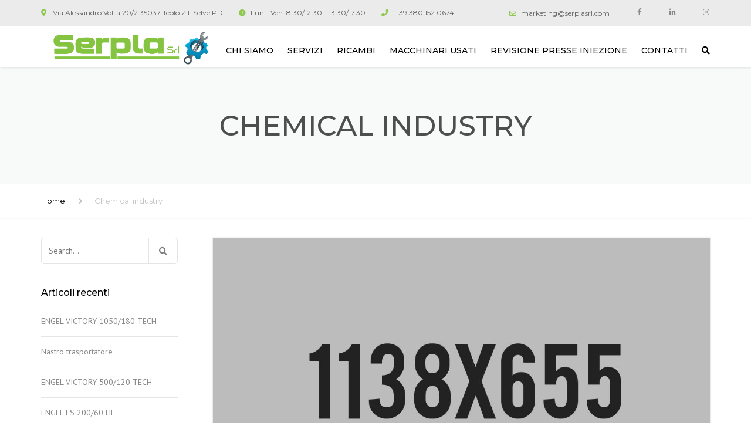

--- FILE ---
content_type: text/html; charset=UTF-8
request_url: https://serplasrl.com/chemical-industry/
body_size: 23635
content:
<!DOCTYPE html>
<html dir="ltr" lang="it-IT" prefix="og: https://ogp.me/ns#">
<head>
    <meta charset="UTF-8" />
    <meta name="viewport" content="width=device-width, initial-scale=1">
    
    
    <link rel="profile" href="http://gmpg.org/xfn/11" />
    <link rel="pingback" href="https://serplasrl.com/xmlrpc.php" />
        <title>Chemical industry - Serplasrl</title>

		<!-- All in One SEO 4.7.8 - aioseo.com -->
	<meta name="robots" content="max-image-preview:large" />
	<link rel="canonical" href="https://serplasrl.com/chemical-industry/" />
	<meta name="generator" content="All in One SEO (AIOSEO) 4.7.8" />
		<meta property="og:locale" content="it_IT" />
		<meta property="og:site_name" content="Serplasrl -" />
		<meta property="og:type" content="article" />
		<meta property="og:title" content="Chemical industry - Serplasrl" />
		<meta property="og:url" content="https://serplasrl.com/chemical-industry/" />
		<meta property="article:published_time" content="2016-01-20T09:06:47+00:00" />
		<meta property="article:modified_time" content="2016-01-20T09:06:47+00:00" />
		<meta name="twitter:card" content="summary_large_image" />
		<meta name="twitter:title" content="Chemical industry - Serplasrl" />
		<script type="application/ld+json" class="aioseo-schema">
			{"@context":"https:\/\/schema.org","@graph":[{"@type":"BreadcrumbList","@id":"https:\/\/serplasrl.com\/chemical-industry\/#breadcrumblist","itemListElement":[{"@type":"ListItem","@id":"https:\/\/serplasrl.com\/#listItem","position":1,"name":"Home","item":"https:\/\/serplasrl.com\/","nextItem":{"@type":"ListItem","@id":"https:\/\/serplasrl.com\/chemical-industry\/#listItem","name":"Chemical industry"}},{"@type":"ListItem","@id":"https:\/\/serplasrl.com\/chemical-industry\/#listItem","position":2,"name":"Chemical industry","previousItem":{"@type":"ListItem","@id":"https:\/\/serplasrl.com\/#listItem","name":"Home"}}]},{"@type":"Organization","@id":"https:\/\/serplasrl.com\/#organization","name":"Serplasrl","url":"https:\/\/serplasrl.com\/"},{"@type":"WebPage","@id":"https:\/\/serplasrl.com\/chemical-industry\/#webpage","url":"https:\/\/serplasrl.com\/chemical-industry\/","name":"Chemical industry - Serplasrl","inLanguage":"it-IT","isPartOf":{"@id":"https:\/\/serplasrl.com\/#website"},"breadcrumb":{"@id":"https:\/\/serplasrl.com\/chemical-industry\/#breadcrumblist"},"datePublished":"2016-01-20T09:06:47+01:00","dateModified":"2016-01-20T09:06:47+01:00"},{"@type":"WebSite","@id":"https:\/\/serplasrl.com\/#website","url":"https:\/\/serplasrl.com\/","name":"Serplasrl","inLanguage":"it-IT","publisher":{"@id":"https:\/\/serplasrl.com\/#organization"}}]}
		</script>
		<!-- All in One SEO -->

<link rel='dns-prefetch' href='//fonts.googleapis.com' />
<link rel='dns-prefetch' href='//use.fontawesome.com' />
<link rel='dns-prefetch' href='//www.googletagmanager.com' />
<link rel="alternate" type="application/rss+xml" title="Serplasrl &raquo; Feed" href="https://serplasrl.com/feed/" />
<link rel="alternate" type="application/rss+xml" title="Serplasrl &raquo; Feed dei commenti" href="https://serplasrl.com/comments/feed/" />
<script type="text/javascript">
window._wpemojiSettings = {"baseUrl":"https:\/\/s.w.org\/images\/core\/emoji\/14.0.0\/72x72\/","ext":".png","svgUrl":"https:\/\/s.w.org\/images\/core\/emoji\/14.0.0\/svg\/","svgExt":".svg","source":{"concatemoji":"https:\/\/serplasrl.com\/wp-includes\/js\/wp-emoji-release.min.js?ver=6.3.7"}};
/*! This file is auto-generated */
!function(i,n){var o,s,e;function c(e){try{var t={supportTests:e,timestamp:(new Date).valueOf()};sessionStorage.setItem(o,JSON.stringify(t))}catch(e){}}function p(e,t,n){e.clearRect(0,0,e.canvas.width,e.canvas.height),e.fillText(t,0,0);var t=new Uint32Array(e.getImageData(0,0,e.canvas.width,e.canvas.height).data),r=(e.clearRect(0,0,e.canvas.width,e.canvas.height),e.fillText(n,0,0),new Uint32Array(e.getImageData(0,0,e.canvas.width,e.canvas.height).data));return t.every(function(e,t){return e===r[t]})}function u(e,t,n){switch(t){case"flag":return n(e,"\ud83c\udff3\ufe0f\u200d\u26a7\ufe0f","\ud83c\udff3\ufe0f\u200b\u26a7\ufe0f")?!1:!n(e,"\ud83c\uddfa\ud83c\uddf3","\ud83c\uddfa\u200b\ud83c\uddf3")&&!n(e,"\ud83c\udff4\udb40\udc67\udb40\udc62\udb40\udc65\udb40\udc6e\udb40\udc67\udb40\udc7f","\ud83c\udff4\u200b\udb40\udc67\u200b\udb40\udc62\u200b\udb40\udc65\u200b\udb40\udc6e\u200b\udb40\udc67\u200b\udb40\udc7f");case"emoji":return!n(e,"\ud83e\udef1\ud83c\udffb\u200d\ud83e\udef2\ud83c\udfff","\ud83e\udef1\ud83c\udffb\u200b\ud83e\udef2\ud83c\udfff")}return!1}function f(e,t,n){var r="undefined"!=typeof WorkerGlobalScope&&self instanceof WorkerGlobalScope?new OffscreenCanvas(300,150):i.createElement("canvas"),a=r.getContext("2d",{willReadFrequently:!0}),o=(a.textBaseline="top",a.font="600 32px Arial",{});return e.forEach(function(e){o[e]=t(a,e,n)}),o}function t(e){var t=i.createElement("script");t.src=e,t.defer=!0,i.head.appendChild(t)}"undefined"!=typeof Promise&&(o="wpEmojiSettingsSupports",s=["flag","emoji"],n.supports={everything:!0,everythingExceptFlag:!0},e=new Promise(function(e){i.addEventListener("DOMContentLoaded",e,{once:!0})}),new Promise(function(t){var n=function(){try{var e=JSON.parse(sessionStorage.getItem(o));if("object"==typeof e&&"number"==typeof e.timestamp&&(new Date).valueOf()<e.timestamp+604800&&"object"==typeof e.supportTests)return e.supportTests}catch(e){}return null}();if(!n){if("undefined"!=typeof Worker&&"undefined"!=typeof OffscreenCanvas&&"undefined"!=typeof URL&&URL.createObjectURL&&"undefined"!=typeof Blob)try{var e="postMessage("+f.toString()+"("+[JSON.stringify(s),u.toString(),p.toString()].join(",")+"));",r=new Blob([e],{type:"text/javascript"}),a=new Worker(URL.createObjectURL(r),{name:"wpTestEmojiSupports"});return void(a.onmessage=function(e){c(n=e.data),a.terminate(),t(n)})}catch(e){}c(n=f(s,u,p))}t(n)}).then(function(e){for(var t in e)n.supports[t]=e[t],n.supports.everything=n.supports.everything&&n.supports[t],"flag"!==t&&(n.supports.everythingExceptFlag=n.supports.everythingExceptFlag&&n.supports[t]);n.supports.everythingExceptFlag=n.supports.everythingExceptFlag&&!n.supports.flag,n.DOMReady=!1,n.readyCallback=function(){n.DOMReady=!0}}).then(function(){return e}).then(function(){var e;n.supports.everything||(n.readyCallback(),(e=n.source||{}).concatemoji?t(e.concatemoji):e.wpemoji&&e.twemoji&&(t(e.twemoji),t(e.wpemoji)))}))}((window,document),window._wpemojiSettings);
</script>
<style type="text/css">
img.wp-smiley,
img.emoji {
	display: inline !important;
	border: none !important;
	box-shadow: none !important;
	height: 1em !important;
	width: 1em !important;
	margin: 0 0.07em !important;
	vertical-align: -0.1em !important;
	background: none !important;
	padding: 0 !important;
}
</style>
	<link rel='stylesheet' id='wp-block-library-css' href='https://serplasrl.com/wp-includes/css/dist/block-library/style.min.css?ver=6.3.7' type='text/css' media='all' />
<style id='wp-block-library-theme-inline-css' type='text/css'>
.wp-block-audio figcaption{color:#555;font-size:13px;text-align:center}.is-dark-theme .wp-block-audio figcaption{color:hsla(0,0%,100%,.65)}.wp-block-audio{margin:0 0 1em}.wp-block-code{border:1px solid #ccc;border-radius:4px;font-family:Menlo,Consolas,monaco,monospace;padding:.8em 1em}.wp-block-embed figcaption{color:#555;font-size:13px;text-align:center}.is-dark-theme .wp-block-embed figcaption{color:hsla(0,0%,100%,.65)}.wp-block-embed{margin:0 0 1em}.blocks-gallery-caption{color:#555;font-size:13px;text-align:center}.is-dark-theme .blocks-gallery-caption{color:hsla(0,0%,100%,.65)}.wp-block-image figcaption{color:#555;font-size:13px;text-align:center}.is-dark-theme .wp-block-image figcaption{color:hsla(0,0%,100%,.65)}.wp-block-image{margin:0 0 1em}.wp-block-pullquote{border-bottom:4px solid;border-top:4px solid;color:currentColor;margin-bottom:1.75em}.wp-block-pullquote cite,.wp-block-pullquote footer,.wp-block-pullquote__citation{color:currentColor;font-size:.8125em;font-style:normal;text-transform:uppercase}.wp-block-quote{border-left:.25em solid;margin:0 0 1.75em;padding-left:1em}.wp-block-quote cite,.wp-block-quote footer{color:currentColor;font-size:.8125em;font-style:normal;position:relative}.wp-block-quote.has-text-align-right{border-left:none;border-right:.25em solid;padding-left:0;padding-right:1em}.wp-block-quote.has-text-align-center{border:none;padding-left:0}.wp-block-quote.is-large,.wp-block-quote.is-style-large,.wp-block-quote.is-style-plain{border:none}.wp-block-search .wp-block-search__label{font-weight:700}.wp-block-search__button{border:1px solid #ccc;padding:.375em .625em}:where(.wp-block-group.has-background){padding:1.25em 2.375em}.wp-block-separator.has-css-opacity{opacity:.4}.wp-block-separator{border:none;border-bottom:2px solid;margin-left:auto;margin-right:auto}.wp-block-separator.has-alpha-channel-opacity{opacity:1}.wp-block-separator:not(.is-style-wide):not(.is-style-dots){width:100px}.wp-block-separator.has-background:not(.is-style-dots){border-bottom:none;height:1px}.wp-block-separator.has-background:not(.is-style-wide):not(.is-style-dots){height:2px}.wp-block-table{margin:0 0 1em}.wp-block-table td,.wp-block-table th{word-break:normal}.wp-block-table figcaption{color:#555;font-size:13px;text-align:center}.is-dark-theme .wp-block-table figcaption{color:hsla(0,0%,100%,.65)}.wp-block-video figcaption{color:#555;font-size:13px;text-align:center}.is-dark-theme .wp-block-video figcaption{color:hsla(0,0%,100%,.65)}.wp-block-video{margin:0 0 1em}.wp-block-template-part.has-background{margin-bottom:0;margin-top:0;padding:1.25em 2.375em}
</style>
<link rel='stylesheet' id='wc-blocks-vendors-style-css' href='https://serplasrl.com/wp-content/plugins/woocommerce/packages/woocommerce-blocks/build/wc-blocks-vendors-style.css?ver=10.9.3' type='text/css' media='all' />
<link rel='stylesheet' id='wc-all-blocks-style-css' href='https://serplasrl.com/wp-content/plugins/woocommerce/packages/woocommerce-blocks/build/wc-all-blocks-style.css?ver=10.9.3' type='text/css' media='all' />
<style id='classic-theme-styles-inline-css' type='text/css'>
/*! This file is auto-generated */
.wp-block-button__link{color:#fff;background-color:#32373c;border-radius:9999px;box-shadow:none;text-decoration:none;padding:calc(.667em + 2px) calc(1.333em + 2px);font-size:1.125em}.wp-block-file__button{background:#32373c;color:#fff;text-decoration:none}
</style>
<style id='global-styles-inline-css' type='text/css'>
body{--wp--preset--color--black: #000000;--wp--preset--color--cyan-bluish-gray: #abb8c3;--wp--preset--color--white: #ffffff;--wp--preset--color--pale-pink: #f78da7;--wp--preset--color--vivid-red: #cf2e2e;--wp--preset--color--luminous-vivid-orange: #ff6900;--wp--preset--color--luminous-vivid-amber: #fcb900;--wp--preset--color--light-green-cyan: #7bdcb5;--wp--preset--color--vivid-green-cyan: #00d084;--wp--preset--color--pale-cyan-blue: #8ed1fc;--wp--preset--color--vivid-cyan-blue: #0693e3;--wp--preset--color--vivid-purple: #9b51e0;--wp--preset--color--blue: #3498db;--wp--preset--color--orange: #fc9732;--wp--preset--color--green: #89c218;--wp--preset--color--red: #e82a2a;--wp--preset--color--yellow: #f7c51e;--wp--preset--color--light: #ffffff;--wp--preset--color--dark: #242424;--wp--preset--gradient--vivid-cyan-blue-to-vivid-purple: linear-gradient(135deg,rgba(6,147,227,1) 0%,rgb(155,81,224) 100%);--wp--preset--gradient--light-green-cyan-to-vivid-green-cyan: linear-gradient(135deg,rgb(122,220,180) 0%,rgb(0,208,130) 100%);--wp--preset--gradient--luminous-vivid-amber-to-luminous-vivid-orange: linear-gradient(135deg,rgba(252,185,0,1) 0%,rgba(255,105,0,1) 100%);--wp--preset--gradient--luminous-vivid-orange-to-vivid-red: linear-gradient(135deg,rgba(255,105,0,1) 0%,rgb(207,46,46) 100%);--wp--preset--gradient--very-light-gray-to-cyan-bluish-gray: linear-gradient(135deg,rgb(238,238,238) 0%,rgb(169,184,195) 100%);--wp--preset--gradient--cool-to-warm-spectrum: linear-gradient(135deg,rgb(74,234,220) 0%,rgb(151,120,209) 20%,rgb(207,42,186) 40%,rgb(238,44,130) 60%,rgb(251,105,98) 80%,rgb(254,248,76) 100%);--wp--preset--gradient--blush-light-purple: linear-gradient(135deg,rgb(255,206,236) 0%,rgb(152,150,240) 100%);--wp--preset--gradient--blush-bordeaux: linear-gradient(135deg,rgb(254,205,165) 0%,rgb(254,45,45) 50%,rgb(107,0,62) 100%);--wp--preset--gradient--luminous-dusk: linear-gradient(135deg,rgb(255,203,112) 0%,rgb(199,81,192) 50%,rgb(65,88,208) 100%);--wp--preset--gradient--pale-ocean: linear-gradient(135deg,rgb(255,245,203) 0%,rgb(182,227,212) 50%,rgb(51,167,181) 100%);--wp--preset--gradient--electric-grass: linear-gradient(135deg,rgb(202,248,128) 0%,rgb(113,206,126) 100%);--wp--preset--gradient--midnight: linear-gradient(135deg,rgb(2,3,129) 0%,rgb(40,116,252) 100%);--wp--preset--font-size--small: 13px;--wp--preset--font-size--medium: 20px;--wp--preset--font-size--large: 36px;--wp--preset--font-size--x-large: 42px;--wp--preset--font-size--anps-h-1: 31px;--wp--preset--font-size--anps-h-2: 24px;--wp--preset--font-size--anps-h-3: 21px;--wp--preset--font-size--anps-h-4: 18px;--wp--preset--font-size--anps-h-5: 16px;--wp--preset--spacing--20: 0.44rem;--wp--preset--spacing--30: 0.67rem;--wp--preset--spacing--40: 1rem;--wp--preset--spacing--50: 1.5rem;--wp--preset--spacing--60: 2.25rem;--wp--preset--spacing--70: 3.38rem;--wp--preset--spacing--80: 5.06rem;--wp--preset--shadow--natural: 6px 6px 9px rgba(0, 0, 0, 0.2);--wp--preset--shadow--deep: 12px 12px 50px rgba(0, 0, 0, 0.4);--wp--preset--shadow--sharp: 6px 6px 0px rgba(0, 0, 0, 0.2);--wp--preset--shadow--outlined: 6px 6px 0px -3px rgba(255, 255, 255, 1), 6px 6px rgba(0, 0, 0, 1);--wp--preset--shadow--crisp: 6px 6px 0px rgba(0, 0, 0, 1);}:where(.is-layout-flex){gap: 0.5em;}:where(.is-layout-grid){gap: 0.5em;}body .is-layout-flow > .alignleft{float: left;margin-inline-start: 0;margin-inline-end: 2em;}body .is-layout-flow > .alignright{float: right;margin-inline-start: 2em;margin-inline-end: 0;}body .is-layout-flow > .aligncenter{margin-left: auto !important;margin-right: auto !important;}body .is-layout-constrained > .alignleft{float: left;margin-inline-start: 0;margin-inline-end: 2em;}body .is-layout-constrained > .alignright{float: right;margin-inline-start: 2em;margin-inline-end: 0;}body .is-layout-constrained > .aligncenter{margin-left: auto !important;margin-right: auto !important;}body .is-layout-constrained > :where(:not(.alignleft):not(.alignright):not(.alignfull)){max-width: var(--wp--style--global--content-size);margin-left: auto !important;margin-right: auto !important;}body .is-layout-constrained > .alignwide{max-width: var(--wp--style--global--wide-size);}body .is-layout-flex{display: flex;}body .is-layout-flex{flex-wrap: wrap;align-items: center;}body .is-layout-flex > *{margin: 0;}body .is-layout-grid{display: grid;}body .is-layout-grid > *{margin: 0;}:where(.wp-block-columns.is-layout-flex){gap: 2em;}:where(.wp-block-columns.is-layout-grid){gap: 2em;}:where(.wp-block-post-template.is-layout-flex){gap: 1.25em;}:where(.wp-block-post-template.is-layout-grid){gap: 1.25em;}.has-black-color{color: var(--wp--preset--color--black) !important;}.has-cyan-bluish-gray-color{color: var(--wp--preset--color--cyan-bluish-gray) !important;}.has-white-color{color: var(--wp--preset--color--white) !important;}.has-pale-pink-color{color: var(--wp--preset--color--pale-pink) !important;}.has-vivid-red-color{color: var(--wp--preset--color--vivid-red) !important;}.has-luminous-vivid-orange-color{color: var(--wp--preset--color--luminous-vivid-orange) !important;}.has-luminous-vivid-amber-color{color: var(--wp--preset--color--luminous-vivid-amber) !important;}.has-light-green-cyan-color{color: var(--wp--preset--color--light-green-cyan) !important;}.has-vivid-green-cyan-color{color: var(--wp--preset--color--vivid-green-cyan) !important;}.has-pale-cyan-blue-color{color: var(--wp--preset--color--pale-cyan-blue) !important;}.has-vivid-cyan-blue-color{color: var(--wp--preset--color--vivid-cyan-blue) !important;}.has-vivid-purple-color{color: var(--wp--preset--color--vivid-purple) !important;}.has-black-background-color{background-color: var(--wp--preset--color--black) !important;}.has-cyan-bluish-gray-background-color{background-color: var(--wp--preset--color--cyan-bluish-gray) !important;}.has-white-background-color{background-color: var(--wp--preset--color--white) !important;}.has-pale-pink-background-color{background-color: var(--wp--preset--color--pale-pink) !important;}.has-vivid-red-background-color{background-color: var(--wp--preset--color--vivid-red) !important;}.has-luminous-vivid-orange-background-color{background-color: var(--wp--preset--color--luminous-vivid-orange) !important;}.has-luminous-vivid-amber-background-color{background-color: var(--wp--preset--color--luminous-vivid-amber) !important;}.has-light-green-cyan-background-color{background-color: var(--wp--preset--color--light-green-cyan) !important;}.has-vivid-green-cyan-background-color{background-color: var(--wp--preset--color--vivid-green-cyan) !important;}.has-pale-cyan-blue-background-color{background-color: var(--wp--preset--color--pale-cyan-blue) !important;}.has-vivid-cyan-blue-background-color{background-color: var(--wp--preset--color--vivid-cyan-blue) !important;}.has-vivid-purple-background-color{background-color: var(--wp--preset--color--vivid-purple) !important;}.has-black-border-color{border-color: var(--wp--preset--color--black) !important;}.has-cyan-bluish-gray-border-color{border-color: var(--wp--preset--color--cyan-bluish-gray) !important;}.has-white-border-color{border-color: var(--wp--preset--color--white) !important;}.has-pale-pink-border-color{border-color: var(--wp--preset--color--pale-pink) !important;}.has-vivid-red-border-color{border-color: var(--wp--preset--color--vivid-red) !important;}.has-luminous-vivid-orange-border-color{border-color: var(--wp--preset--color--luminous-vivid-orange) !important;}.has-luminous-vivid-amber-border-color{border-color: var(--wp--preset--color--luminous-vivid-amber) !important;}.has-light-green-cyan-border-color{border-color: var(--wp--preset--color--light-green-cyan) !important;}.has-vivid-green-cyan-border-color{border-color: var(--wp--preset--color--vivid-green-cyan) !important;}.has-pale-cyan-blue-border-color{border-color: var(--wp--preset--color--pale-cyan-blue) !important;}.has-vivid-cyan-blue-border-color{border-color: var(--wp--preset--color--vivid-cyan-blue) !important;}.has-vivid-purple-border-color{border-color: var(--wp--preset--color--vivid-purple) !important;}.has-vivid-cyan-blue-to-vivid-purple-gradient-background{background: var(--wp--preset--gradient--vivid-cyan-blue-to-vivid-purple) !important;}.has-light-green-cyan-to-vivid-green-cyan-gradient-background{background: var(--wp--preset--gradient--light-green-cyan-to-vivid-green-cyan) !important;}.has-luminous-vivid-amber-to-luminous-vivid-orange-gradient-background{background: var(--wp--preset--gradient--luminous-vivid-amber-to-luminous-vivid-orange) !important;}.has-luminous-vivid-orange-to-vivid-red-gradient-background{background: var(--wp--preset--gradient--luminous-vivid-orange-to-vivid-red) !important;}.has-very-light-gray-to-cyan-bluish-gray-gradient-background{background: var(--wp--preset--gradient--very-light-gray-to-cyan-bluish-gray) !important;}.has-cool-to-warm-spectrum-gradient-background{background: var(--wp--preset--gradient--cool-to-warm-spectrum) !important;}.has-blush-light-purple-gradient-background{background: var(--wp--preset--gradient--blush-light-purple) !important;}.has-blush-bordeaux-gradient-background{background: var(--wp--preset--gradient--blush-bordeaux) !important;}.has-luminous-dusk-gradient-background{background: var(--wp--preset--gradient--luminous-dusk) !important;}.has-pale-ocean-gradient-background{background: var(--wp--preset--gradient--pale-ocean) !important;}.has-electric-grass-gradient-background{background: var(--wp--preset--gradient--electric-grass) !important;}.has-midnight-gradient-background{background: var(--wp--preset--gradient--midnight) !important;}.has-small-font-size{font-size: var(--wp--preset--font-size--small) !important;}.has-medium-font-size{font-size: var(--wp--preset--font-size--medium) !important;}.has-large-font-size{font-size: var(--wp--preset--font-size--large) !important;}.has-x-large-font-size{font-size: var(--wp--preset--font-size--x-large) !important;}
.wp-block-navigation a:where(:not(.wp-element-button)){color: inherit;}
:where(.wp-block-post-template.is-layout-flex){gap: 1.25em;}:where(.wp-block-post-template.is-layout-grid){gap: 1.25em;}
:where(.wp-block-columns.is-layout-flex){gap: 2em;}:where(.wp-block-columns.is-layout-grid){gap: 2em;}
.wp-block-pullquote{font-size: 1.5em;line-height: 1.6;}
</style>
<link rel='stylesheet' id='contact-form-7-css' href='https://serplasrl.com/wp-content/plugins/contact-form-7/includes/css/styles.css?ver=5.9.3' type='text/css' media='all' />
<style id='woocommerce-inline-inline-css' type='text/css'>
.woocommerce form .form-row .required { visibility: visible; }
</style>
<link rel='stylesheet' id='yith_ywraq_frontend-css' href='https://serplasrl.com/wp-content/plugins/yith-woocommerce-request-a-quote/assets/css/frontend.css?ver=2.25.0' type='text/css' media='all' />
<style id='yith_ywraq_frontend-inline-css' type='text/css'>
.woocommerce .add-request-quote-button.button, .woocommerce .add-request-quote-button-addons.button, .yith-wceop-ywraq-button-wrapper .add-request-quote-button.button, .yith-wceop-ywraq-button-wrapper .add-request-quote-button-addons.button{
    background-color: #0066b4!important;
    color: #ffffff!important;
}
.woocommerce .add-request-quote-button.button:hover,  .woocommerce .add-request-quote-button-addons.button:hover,.yith-wceop-ywraq-button-wrapper .add-request-quote-button.button:hover,  .yith-wceop-ywraq-button-wrapper .add-request-quote-button-addons.button:hover{
    background-color: #044a80!important;
    color: #ffffff!important;
}


</style>
<link rel='stylesheet' id='industrial-style-css' href='https://serplasrl.com/wp-content/themes/industrial/style.css?ver=6.3.7' type='text/css' media='all' />
<link rel='stylesheet' id='industrial-child-style-css' href='https://serplasrl.com/wp-content/themes/industrial-child/style.css?ver=1.4.9' type='text/css' media='all' />
<link rel='stylesheet' id='font-awesome-css' href='https://serplasrl.com/wp-content/themes/industrial/css/all.min.css?ver=6.3.7' type='text/css' media='all' />
<style id='font-awesome-inline-css' type='text/css'>
[data-font="FontAwesome"]:before {font-family: 'FontAwesome' !important;content: attr(data-icon) !important;speak: none !important;font-weight: normal !important;font-variant: normal !important;text-transform: none !important;line-height: 1 !important;font-style: normal !important;-webkit-font-smoothing: antialiased !important;-moz-osx-font-smoothing: grayscale !important;}
</style>
<link rel='stylesheet' id='owl-css-css' href='https://serplasrl.com/wp-content/themes/industrial/js/owlcarousel/assets/owl.carousel.css?ver=6.3.7' type='text/css' media='all' />
<link rel='stylesheet' id='bootstrap-css' href='https://serplasrl.com/wp-content/themes/industrial/css/bootstrap.css?ver=6.3.7' type='text/css' media='all' />
<link rel='stylesheet' id='pikaday-css' href='https://serplasrl.com/wp-content/themes/industrial/css/pikaday.css?ver=6.3.7' type='text/css' media='all' />
<link rel='stylesheet' id='anps_core-css' href='https://serplasrl.com/wp-content/themes/industrial/css/core.css?ver=6.3.7' type='text/css' media='all' />
<link rel='stylesheet' id='anps_components-css' href='https://serplasrl.com/wp-content/themes/industrial/css/components.css?ver=6.3.7' type='text/css' media='all' />
<link rel='stylesheet' id='anps_buttons-css' href='https://serplasrl.com/wp-content/themes/industrial/css/components/button.css?ver=6.3.7' type='text/css' media='all' />
<link rel='stylesheet' id='swipebox-css' href='https://serplasrl.com/wp-content/themes/industrial/css/swipebox.css?ver=6.3.7' type='text/css' media='all' />
<link rel='stylesheet' id='font_type_1-css' href='https://fonts.googleapis.com/css?family=Montserrat%3A400italic%2C400%2C500%2C600%2C700%2C300&#038;subset=latin%2Clatin-ext&#038;ver=6.3.7' type='text/css' media='all' />
<link rel='stylesheet' id='font_type_2-css' href='https://fonts.googleapis.com/css?family=PT+Sans%3A400italic%2C400%2C500%2C600%2C700%2C300&#038;subset=latin%2Clatin-ext&#038;ver=6.3.7' type='text/css' media='all' />
<link rel='stylesheet' id='theme_main_style-css' href='https://serplasrl.com/wp-content/themes/industrial-child/style.css?ver=6.3.7' type='text/css' media='all' />
<link rel='stylesheet' id='theme_wordpress_style-css' href='https://serplasrl.com/wp-content/themes/industrial/css/wordpress.css?ver=6.3.7' type='text/css' media='all' />
<style id='theme_wordpress_style-inline-css' type='text/css'>
.logo .logo-wrap { font-family: ''; } .featured-title, .quantity .quantity-field, .cart_totals th, .rev_slider, h1, h2, h3, h4, h5, h6, .h5, .title.h5, table.table > tbody th, table.table > thead th, table.table > tfoot th, .search-notice-label, .nav-tabs a, .filter-dark button, .filter:not(.filter-dark) button, .orderform .quantity-field, .product-top-meta, .price, .onsale, .page-header .page-title, *:not(.widget) > .download, .btn, .button, .contact-number, .site-footer .widget_recent_entries a, .timeline-year, .font1 { font-family: 'Montserrat'; font-weight: 500; } .top-bar-style-0, .top-bar-style-1, .site-header .contact-info, .breadcrumb, .site-navigation .contact-info { font-family: 'Montserrat'; } .btn.btn-xs, body, .alert, div.wpcf7-mail-sent-ng, div.wpcf7-validation-errors, .search-result-title, .contact-form .form-group label, .contact-form .form-group .wpcf7-not-valid-tip, .wpcf7 .form-group label, .wpcf7 .form-group .wpcf7-not-valid-tip, .heading-subtitle, .top-bar-style-2, .large-above-menu.style-2 .widget_anpstext { font-family: 'PT Sans'; } nav.site-navigation ul li a, .menu-button, .megamenu-title { font-family: 'Montserrat'; font-weight: 500; } @media (max-width: 1199px) { .site-navigation .main-menu li a { font-family: 'Montserrat'; font-weight: 500; } } body, .panel-title, .site-main .wp-caption p.wp-caption-text, .mini-cart-link i, .anps_menu_widget .menu a:before, .vc_gitem_row .vc_gitem-col.anps-grid .post-desc, .vc_gitem_row .vc_gitem-col.anps-grid-mansonry .post-desc, .alert, div.wpcf7-mail-sent-ng, div.wpcf7-validation-errors, .contact-form .form-group label, .contact-form .form-group .wpcf7-not-valid-tip, .wpcf7 .form-group label, .wpcf7 .form-group .wpcf7-not-valid-tip, .projects-item .project-title, .product_meta, .btn.btn-wide, .btn.btn-lg, .breadcrumb li:before { font-size: 14px; } h1, .h1 { font-size: 31px; } h2, .h2 { font-size: 24px; } h3, .h3 { font-size: 21px; } h4, .h4 { font-size: 18px; } h5, .h5 { font-size: 16px; } nav.site-navigation, nav.site-navigation ul li a { font-size: 14px; } @media (min-width: 1200px) { nav.site-navigation ul li > ul.sub-menu a, header.site-header nav.site-navigation .main-menu .megamenu { font-size: 12px; } } .top-bar { font-size: 12px; } .site-footer { font-size: 14px; } .copyright-footer { font-size: 14px; } @media (min-width: 1000px) { .page-header .page-title { font-size: 48px; } .single .page-header .page-title { font-size: 28px; } } .select2-container .select2-choice, .select2-container .select2-choice > .select2-chosen, .select2-results li, .widget_rss .widget-title:hover, .widget_rss .widget-title:focus, .sidebar a, body, .ghost-nav-wrap.site-navigation ul.social > li a:not(:hover), .ghost-nav-wrap.site-navigation .widget, #lang_sel a.lang_sel_sel, .search-notice-field, .product_meta .posted_in a, .product_meta > span > span, .price del, .post-meta li a, .social.social-transparent-border a, .social.social-border a, .top-bar .social a, .site-main .social.social-minimal a:hover, .site-main .social.social-minimal a:focus, .info-table-content strong, .site-footer .download-icon, .mini-cart-list .empty, .mini-cart-content, ol.list span, .product_list_widget del, .product_list_widget del .amount { color: #898989; } aside .widget_shopping_cart_content .buttons a, .site-footer .widget_shopping_cart_content .buttons a, .demo_store_wrapper, .mini-cart-content .buttons a, .mini-cart-link, .widget_calendar caption, .widget_calendar a, .woocommerce-MyAccount-navigation .is-active > a, .bg-primary, mark, .onsale, .nav-links > *:not(.dots):hover, .nav-links > *:not(.dots):focus, .nav-links > *:not(.dots).current, ul.page-numbers > li > *:hover, ul.page-numbers > li > *:focus, ul.page-numbers > li > *.current, .social a, .sidebar .download a, .panel-heading a, aside .widget_price_filter .price_slider_amount button.button, .site-footer .widget_price_filter .price_slider_amount button.button, aside .widget_price_filter .ui-slider .ui-slider-range, .site-footer .widget_price_filter .ui-slider .ui-slider-range, article.post.sticky .post-title:before, article.post.sticky .post-meta:before, article.post.sticky .post-content:before, aside.sidebar .widget_nav_menu .current-menu-item > a, table.table > tbody.bg-primary tr, table.table > tbody tr.bg-primary, table.table > thead.bg-primary tr, table.table > thead tr.bg-primary, table.table > tfoot.bg-primary tr, table.table > tfoot tr.bg-primary, .pika-prev, .pika-next, .owl-nav button, .featured-has-icon .featured-title:before, .tnp-widget .tnp-submit, .timeline-item:before, .subscribe .tnp-button, .woocommerce-product-gallery__trigger, .woocommerce .flex-control-thumbs.owl-carousel .owl-prev, .woocommerce .flex-control-thumbs.owl-carousel .owl-next, .cart_totals .shipping label::after, .wc_payment_methods label::after { background-color: #8ec84f; } .featured-header, .panel-heading a { border-bottom-color: #8ec84f; } ::-moz-selection { background-color: #8ec84f; } ::selection { background-color: #8ec84f; } aside .widget_price_filter .price_slider_amount .from, aside .widget_price_filter .price_slider_amount .to, .site-footer .widget_price_filter .price_slider_amount .from, .site-footer .widget_price_filter .price_slider_amount .to, .mini-cart-content .total .amount, .widget_calendar #today, .widget_rss ul .rsswidget, .site-footer a:not(.btn):hover, .site-footer a:not(.btn):focus, b, a, .ghost-nav-wrap.site-navigation ul.social > li a:hover, .site-header.vertical .social li a:hover, .site-header.vertical .contact-info li a:hover, .site-header.classic .above-nav-bar .contact-info li a:hover, .site-header.transparent .contact-info li a:hover, .ghost-nav-wrap.site-navigation .contact-info li a:hover, header a:focus, nav.site-navigation ul li a:hover, nav.site-navigation ul li a:focus, nav.site-navigation ul li a:active, .counter-wrap .title, .vc_gitem_row .vc_gitem-col.anps-grid .vc_gitem-post-data-source-post_date > div:before, .vc_gitem_row .vc_gitem-col.anps-grid-mansonry .vc_gitem-post-data-source-post_date > div:before, ul.testimonial-wrap .rating, .nav-tabs a:hover, .nav-tabs a:focus, .projects-item .project-title, .filter-dark button.selected, .filter:not(.filter-dark) button:focus, .filter:not(.filter-dark) button.selected, .product_meta .posted_in a:hover, .product_meta .posted_in a:focus, .price, .post-info td a:hover, .post-info td a:focus, .post-meta i, .stars a:hover, .stars a:focus, .stars, .star-rating, .site-header.transparent .social.social-transparent-border a:hover, .site-header.transparent .social.social-transparent-border a:focus, .social.social-transparent-border a:hover, .social.social-transparent-border a:focus, .social.social-border a:hover, .social.social-border a:focus, .top-bar .social a:hover, .top-bar .social a:focus, .list li:before, .info-table-icon, .icon-media, .site-footer .download a:hover, .site-footer .download a:focus, header.site-header.classic nav.site-navigation .above-nav-bar .contact-info li a:hover, .top-bar .contact-info a:hover, .comment-date i, [itemprop="datePublished"]:before, .breadcrumb a:hover, .breadcrumb a:focus, .panel-heading a.collapsed:hover, .panel-heading a.collapsed:focus, ol.list, .product_list_widget .amount, .product_list_widget ins, ul.testimonial-wrap .user-data .name-user, .site-footer .anps_menu_widget .menu .current-menu-item > a, .site-footer .widget_nav_menu li.current_page_item > a, .site-footer .widget_nav_menu li.current-menu-item > a, .wpcf7-form-control-wrap[class*="date-"]:after, .copyright-footer a, .contact-info i, .featured-has-icon.simple-style .featured-title i, a.featured-lightbox-link, .jobtitle, .site-footer .widget_recent_entries .post-date:before, .site-footer .social.social-minimal a:hover, .site-footer .social.social-minimal a:focus, .timeline-year, .heading-middle span:before, .heading-left span:before, .anps-info-it-wrap, .anps-info-icons-wrap, .testimonials-style-3 .testimonials-wrap .name-user, .testimonials-style-3 .testimonials-wrap .content p::before, .sidebar .anps_menu_widget .menu .current-menu-item > a:after, .sidebar .anps_menu_widget .menu .current-menu-item > a { color: #8ec84f; } @media (min-width: 768px) { .featured-has-icon:hover .featured-title i, .featured-has-icon:focus .featured-title i { color: #8ec84f; } } a.featured-lightbox-link svg { fill: #8ec84f; } nav.site-navigation .current-menu-item > a, .important, .megamenu-title { color: #8ec84f !important; } .large-above-menu.style-2 .important { color: #4e4e4e!important; } .gallery-fs .owl-item a:hover:after, .gallery-fs .owl-item a:focus:after, .gallery-fs .owl-item a.selected:after, blockquote:not([class]) p, .blockquote-style-1 p, .blockquote-style-2 p, .featured-content, .post-minimal-wrap { border-color: #8ec84f; } @media(min-width: 1200px) { .site-header.vertical .above-nav-bar > ul.contact-info > li a:hover, .site-header.vertical .above-nav-bar > ul.contact-info > li a:focus, .site-header.vertical .above-nav-bar > ul.social li a:hover i, .site-header.vertical .main-menu > li:not(.mini-cart):hover > a, .site-header.vertical .main-menu > li:not(.mini-cart).current-menu-item > a, header.site-header nav.site-navigation .main-menu .megamenu ul li a:hover, header.site-header nav.site-navigation .main-menu .megamenu ul li a:focus { color: #8ec84f; } .site-header.full-width:not(.above-nav-style-2) .mini-cart .mini-cart-link, .site-header.full-width:not(.above-nav-style-2) .mini-cart-link { color: #8ec84f !important; } header.site-header.classic nav.site-navigation ul li a:hover, header.site-header.classic nav.site-navigation ul li a:focus { border-color: #8ec84f; } nav.site-navigation ul li > ul.sub-menu a:hover { background-color: #8ec84f; color: #fff; } .site-header.vertical .main-menu > li:not(.mini-cart) { border-color: #ececec; } } @media(max-width: 1199px) { .site-navigation .main-menu li a:hover, .site-navigation .main-menu li a:active, .site-navigation .main-menu li a:focus, .site-navigation .main-menu li.current-menu-item > a, .site-navigation .mobile-showchildren:hover, .site-navigation .mobile-showchildren:active { color: #8ec84f; } } aside .widget_shopping_cart_content .buttons a:hover, aside .widget_shopping_cart_content .buttons a:focus, .site-footer .widget_shopping_cart_content .buttons a:hover, .site-footer .widget_shopping_cart_content .buttons a:focus, .mini-cart-content .buttons a:hover, .mini-cart-content .buttons a:focus, .mini-cart-link:hover, .mini-cart-link:focus, .full-width:not(.above-nav-style-2) .mini-cart-link:hover, .full-width:not(.above-nav-style-2) .mini-cart-link:focus, .widget_calendar a:hover, .widget_calendar a:focus, .social a:hover, .social a:focus, .sidebar .download a:hover, .sidebar .download a:focus, .site-footer .widget_price_filter .price_slider_amount button.button:hover, .site-footer .widget_price_filter .price_slider_amount button.button:focus, .owl-nav button:hover, .owl-nav button:focus, .woocommerce-product-gallery__trigger:hover, .woocommerce-product-gallery__trigger:focus { background-color: #5b882b; } .sidebar a:hover, .sidebar a:focus, a:hover, a:focus, .post-meta li a:hover, .post-meta li a:focus, .site-header.classic .above-nav-bar ul.social > li > a:hover, .site-header .above-nav-bar ul.social > li > a:hover, .site-header .menu-search-toggle:hover, .site-header .menu-search-toggle:focus, .copyright-footer a:hover, .copyright-footer a:focus, .scroll-top:hover, .scroll-top:focus { color: #5b882b; } @media (min-width: 1200px) { header.site-header.classic .site-navigation .main-menu > li > a:hover, header.site-header.classic .site-navigation .main-menu > li > a:focus { color: #5b882b; } } .form-group input:not([type="submit"]):hover, .form-group input:not([type="submit"]):focus, .form-group textarea:hover, .form-group textarea:focus, .wpcf7 input:not([type="submit"]):hover, .wpcf7 input:not([type="submit"]):focus, .wpcf7 textarea:hover, .wpcf7 textarea:focus, input, .input-text:hover, .input-text:focus { outline-color: #5b882b; } .scrollup a:hover { border-color: #5b882b; } .transparent .burger { color: #000000; } @media(min-width: 1200px) { header.site-header.classic .site-navigation .main-menu > li > a, header.site-header.transparent .site-navigation .main-menu > li > a, header.site-header.vertical .site-navigation .main-menu > li > a, .menu-search-toggle, .transparent .menu-search-toggle, .site-header.full-width .site-navigation .main-menu > li > a, .site-header.full-width .menu-search-toggle, .site-header.transparent .contact-info li, .ghost-nav-wrap.site-navigation .contact-info li, .site-header.transparent .contact-info li *, .ghost-nav-wrap.site-navigation .contact-info li *, .menu-notice { color: #000000; } .site-header.classic.sticky .site-navigation .main-menu > li > a, header.site-header.transparent.sticky .site-navigation .main-menu > li > a, .sticky .site-navigation a, .sticky .menu-search-toggle, .site-header.transparent.sticky .contact-info li, .ghost-nav-wrap.site-navigation .contact-info li, .site-header.transparent.sticky .contact-info li *, .ghost-nav-wrap.site-navigation .contact-info li * { color: #000000; } header.site-header.classic .site-navigation .main-menu > li > a:hover, header.site-header.classic .site-navigation .main-menu > li > a:focus, header.site-header.vertical .site-navigation .main-menu > li > a:hover, header.site-header.vertical .site-navigation .main-menu > li > a:focus, header.site-header.transparent .site-navigation .main-menu > li > a:hover, header.site-header.transparent .site-navigation .main-menu > li > a:focus, .site-header.full-width .site-navigation .main-menu > li > a:hover, .site-header.full-width .site-navigation .main-menu > li > a:focus, header.site-header .menu-search-toggle:hover, header.site-header .menu-search-toggle:focus, .site-header.full-width .menu-search-toggle:hover, .site-header.full-width .menu-search-toggle:focus { color: #5b882b; } .site-header.full-width .site-navigation { background-color: #ffffff; } .full-width { background-color: #fff; } .full-width.logo-background .logo { color: #8ec84f; } header.site-header nav.site-navigation .main-menu ul .menu-item > a:hover, header.site-header nav.site-navigation .main-menu ul .menu-item > a:focus { color: #ffffff; } header.site-header.classic, header.site-header.vertical { background-color: #ffffff; } } .menu-button, .menu-button:hover, .menu-button:focus { color: #000000; } .menu-button:hover, .menu-button:focus { background-color: #5b882b; } .menu-button { background-color: #8ec84f; } .featured-title, .woocommerce form label, .mini-cart-content .total, .quantity .minus:hover, .quantity .minus:focus, .quantity .plus:hover, .quantity .plus:focus, .cart_totals th, .cart_totals .order-total, .widget_rss ul .rss-date, .widget_rss ul cite, h1, h2, h3, h4, h5, h6, .h5, .title.h5, em, .dropcap, table.table > tbody th, table.table > thead th, table.table > tfoot th, .sidebar .working-hours td, .orderform .minus:hover, .orderform .minus:focus, .orderform .plus:hover, .orderform .plus:focus, .product-top-meta .price, .post-info th, .post-author-title strong, .site-main .social.social-minimal a, .info-table-content, .comment-author, [itemprop="author"], .breadcrumb a, aside .mini-cart-list + p.total > strong, .site-footer .mini-cart-list + p.total > strong, .mini-cart-list .remove { color: #000000; } .mini_cart_item_title { color: #000000 !important; } .top-bar { color: #616161; } .top-bar { background-color: #ebebeb; } .site-footer { background-color: #171717; } .site-footer { color: #7f7f7f; } .site-footer .widget-title, .site-footer-default .working-hours, .site-footer .widget_calendar table, .site-footer .widget_calendar table td, .site-footer .widget_calendar table th, .site-footer .searchform input[type="text"], .site-footer .searchform #searchsubmit, .site-footer .woocommerce-product-search input.search-field, .site-footer .woocommerce-product-search input[type="submit"], .site-footer .download a, .copyright-footer, .site-footer .widget_categories li, .site-footer .widget_recent_entries li, .site-footer .widget_recent_comments li, .site-footer .widget_archive li, .site-footer .widget_product_categories li, .site-footer .widget_layered_nav li, .site-footer .widget_meta li, .site-footer .widget_pages li, .site-footer .woocommerce-MyAccount-navigation li a, .site-footer .widget_nav_menu li a, .site-footer-modern .contact-info li, .site-footer-modern .working-hours td, .site-footer-modern .working-hours th { border-color: #2e2e2e; } .site-footer .widget_calendar th:after, .site-footer .download i:after, .site-footer .widget_pages a:after { background-color: #2e2e2e; } .site-footer .widget-title, .site-footer .widget_recent_entries a, .site-footer .social.social-minimal a, .site-footer-modern .working-hours td { color: #ffffff; } .site-footer-modern .working-hours .important { color: #ffffff !important; } .copyright-footer { background-color: #; color: #9C9C9C; } .page-header { background-color: #f8f9f9; } .page-header .page-title { color: #4e4e4e; } nav.site-navigation ul li > ul.sub-menu { background-color: #ffffff; } @media(min-width: 1200px) { header.site-header nav.site-navigation .main-menu .megamenu { background-color: #ffffff; } } header.site-header.classic nav.site-navigation ul li a, header.site-header.transparent nav.site-navigation ul li a, nav.site-navigation ul li > ul.sub-menu a { color: #8c8c8c; } header.site-header nav.site-navigation .main-menu .megamenu ul li:not(:last-of-type), nav.site-navigation ul li > ul.sub-menu li:not(:last-child) { border-color: #ffffff; } .social a, .social a:hover, .social a:focus, .widget_calendar caption, .sidebar .download a { color: #ffffff; } .mini-cart-link, .mini-cart-content .buttons a, .site-header.full-width .mini-cart .mini-cart-link:hover, .site-header.full-width .mini-cart-link:focus, aside .widget_shopping_cart_content .buttons a, .site-footer .widget_shopping_cart_content .buttons a { color: #ffffff !important; } .mini-cart-number { background-color: #7d3f00; } .mini-cart-number { color: #69cd72; } .anps-imprtn { background-color: #8ec84f; } .site-footer .working-hours th.important { color: #8ec84f !important; } .btn, .button { background-color: #8ec84f; color: #ffffff; } .btn:hover, .btn:focus, .button:hover, .button:focus, aside .widget_price_filter .price_slider_amount button.button:hover, aside .widget_price_filter .price_slider_amount button.button:focus, .site-footer .widget_price_filter .price_slider_amount button.button:hover, .site-footer .widget_price_filter .price_slider_amount button.button:focus { background-color: #5b882b; color: #ffffff; } .btn.btn-gradient { background-color: #8ec84f; color: #ffffff; } .btn.btn-gradient:hover, .btn.btn-gradient:focus { background-color: #5b882b; color: #ffffff; } .btn.btn-dark { background-color: #ffffff; color: #242424; } .btn.btn-dark:hover, .btn.btn-dark:focus { background-color: #ffffff; color: #242424; } .btn.btn-light { background-color: #242424; color: #ffffff; } .btn.btn-light:hover, .btn.btn-light:focus { background-color: #5b882b; color: #ffffff; } .btn.btn-minimal { color: #000000; } .btn.btn-minimal:hover, .btn.btn-minimal:focus { color: #5b882b; } .heading-left.divider-sm span:before, .heading-middle.divider-sm span:before, .heading-middle span:before, .heading-left span:before, .title:after, .widgettitle:after, .site-footer .widget-title:after, .divider-modern:not(.heading-content) span:after { background-color: #ffffff; } @media (min-width: 1200px) { header.classic:not(.sticky) .header-wrap { min-height: 70px; } header.classic:not(.center) .header-wrap .logo + * { margin-top: 12.5px; } header.classic.center .header-wrap .logo { margin-top: -2.5px; } }
</style>
<link rel='stylesheet' id='custom-css' href='https://serplasrl.com/wp-content/themes/industrial/custom.css?ver=6.3.7' type='text/css' media='all' />
<link rel='stylesheet' id='font-awesome-official-css' href='https://use.fontawesome.com/releases/v5.15.1/css/all.css' type='text/css' media='all' integrity="sha384-vp86vTRFVJgpjF9jiIGPEEqYqlDwgyBgEF109VFjmqGmIY/Y4HV4d3Gp2irVfcrp" crossorigin="anonymous" />
<link rel='stylesheet' id='js_composer_front-css' href='https://serplasrl.com/wp-content/plugins/js_composer/assets/css/js_composer.min.css?ver=6.4.1' type='text/css' media='all' />
<link rel='stylesheet' id='font-awesome-official-v4shim-css' href='https://use.fontawesome.com/releases/v5.15.1/css/v4-shims.css' type='text/css' media='all' integrity="sha384-WCuYjm/u5NsK4s/NfnJeHuMj6zzN2HFyjhBu/SnZJj7eZ6+ds4zqIM3wYgL59Clf" crossorigin="anonymous" />
<style id='font-awesome-official-v4shim-inline-css' type='text/css'>
@font-face {
font-family: "FontAwesome";
font-display: block;
src: url("https://use.fontawesome.com/releases/v5.15.1/webfonts/fa-brands-400.eot"),
		url("https://use.fontawesome.com/releases/v5.15.1/webfonts/fa-brands-400.eot?#iefix") format("embedded-opentype"),
		url("https://use.fontawesome.com/releases/v5.15.1/webfonts/fa-brands-400.woff2") format("woff2"),
		url("https://use.fontawesome.com/releases/v5.15.1/webfonts/fa-brands-400.woff") format("woff"),
		url("https://use.fontawesome.com/releases/v5.15.1/webfonts/fa-brands-400.ttf") format("truetype"),
		url("https://use.fontawesome.com/releases/v5.15.1/webfonts/fa-brands-400.svg#fontawesome") format("svg");
}

@font-face {
font-family: "FontAwesome";
font-display: block;
src: url("https://use.fontawesome.com/releases/v5.15.1/webfonts/fa-solid-900.eot"),
		url("https://use.fontawesome.com/releases/v5.15.1/webfonts/fa-solid-900.eot?#iefix") format("embedded-opentype"),
		url("https://use.fontawesome.com/releases/v5.15.1/webfonts/fa-solid-900.woff2") format("woff2"),
		url("https://use.fontawesome.com/releases/v5.15.1/webfonts/fa-solid-900.woff") format("woff"),
		url("https://use.fontawesome.com/releases/v5.15.1/webfonts/fa-solid-900.ttf") format("truetype"),
		url("https://use.fontawesome.com/releases/v5.15.1/webfonts/fa-solid-900.svg#fontawesome") format("svg");
}

@font-face {
font-family: "FontAwesome";
font-display: block;
src: url("https://use.fontawesome.com/releases/v5.15.1/webfonts/fa-regular-400.eot"),
		url("https://use.fontawesome.com/releases/v5.15.1/webfonts/fa-regular-400.eot?#iefix") format("embedded-opentype"),
		url("https://use.fontawesome.com/releases/v5.15.1/webfonts/fa-regular-400.woff2") format("woff2"),
		url("https://use.fontawesome.com/releases/v5.15.1/webfonts/fa-regular-400.woff") format("woff"),
		url("https://use.fontawesome.com/releases/v5.15.1/webfonts/fa-regular-400.ttf") format("truetype"),
		url("https://use.fontawesome.com/releases/v5.15.1/webfonts/fa-regular-400.svg#fontawesome") format("svg");
unicode-range: U+F004-F005,U+F007,U+F017,U+F022,U+F024,U+F02E,U+F03E,U+F044,U+F057-F059,U+F06E,U+F070,U+F075,U+F07B-F07C,U+F080,U+F086,U+F089,U+F094,U+F09D,U+F0A0,U+F0A4-F0A7,U+F0C5,U+F0C7-F0C8,U+F0E0,U+F0EB,U+F0F3,U+F0F8,U+F0FE,U+F111,U+F118-F11A,U+F11C,U+F133,U+F144,U+F146,U+F14A,U+F14D-F14E,U+F150-F152,U+F15B-F15C,U+F164-F165,U+F185-F186,U+F191-F192,U+F1AD,U+F1C1-F1C9,U+F1CD,U+F1D8,U+F1E3,U+F1EA,U+F1F6,U+F1F9,U+F20A,U+F247-F249,U+F24D,U+F254-F25B,U+F25D,U+F267,U+F271-F274,U+F279,U+F28B,U+F28D,U+F2B5-F2B6,U+F2B9,U+F2BB,U+F2BD,U+F2C1-F2C2,U+F2D0,U+F2D2,U+F2DC,U+F2ED,U+F328,U+F358-F35B,U+F3A5,U+F3D1,U+F410,U+F4AD;
}
</style>
<script type='text/javascript' src='https://serplasrl.com/wp-includes/js/jquery/jquery.min.js?ver=3.7.0' id='jquery-core-js'></script>
<script type='text/javascript' src='https://serplasrl.com/wp-includes/js/jquery/jquery-migrate.min.js?ver=3.4.1' id='jquery-migrate-js'></script>
<script type='text/javascript' src='https://serplasrl.com/wp-content/plugins/woocommerce/assets/js/jquery-blockui/jquery.blockUI.min.js?ver=2.7.0-wc.8.1.1' id='jquery-blockui-js'></script>
<script type='text/javascript' id='wc-add-to-cart-js-extra'>
/* <![CDATA[ */
var wc_add_to_cart_params = {"ajax_url":"\/wp-admin\/admin-ajax.php","wc_ajax_url":"\/?wc-ajax=%%endpoint%%","i18n_view_cart":"Visualizza carrello","cart_url":"https:\/\/serplasrl.com\/carrello\/","is_cart":"","cart_redirect_after_add":"no"};
/* ]]> */
</script>
<script type='text/javascript' src='https://serplasrl.com/wp-content/plugins/woocommerce/assets/js/frontend/add-to-cart.min.js?ver=8.1.1' id='wc-add-to-cart-js'></script>
<script type='text/javascript' src='https://serplasrl.com/wp-content/plugins/js_composer/assets/js/vendors/woocommerce-add-to-cart.js?ver=6.4.1' id='vc_woocommerce-add-to-cart-js-js'></script>
<link rel="https://api.w.org/" href="https://serplasrl.com/wp-json/" /><link rel="alternate" type="application/json" href="https://serplasrl.com/wp-json/wp/v2/pages/1512" /><link rel="EditURI" type="application/rsd+xml" title="RSD" href="https://serplasrl.com/xmlrpc.php?rsd" />
<meta name="generator" content="WordPress 6.3.7" />
<meta name="generator" content="WooCommerce 8.1.1" />
<link rel='shortlink' href='https://serplasrl.com/?p=1512' />
<link rel="alternate" type="application/json+oembed" href="https://serplasrl.com/wp-json/oembed/1.0/embed?url=https%3A%2F%2Fserplasrl.com%2Fchemical-industry%2F" />
<link rel="alternate" type="text/xml+oembed" href="https://serplasrl.com/wp-json/oembed/1.0/embed?url=https%3A%2F%2Fserplasrl.com%2Fchemical-industry%2F&#038;format=xml" />
<meta name="generator" content="Site Kit by Google 1.146.0" />	<noscript><style>.woocommerce-product-gallery{ opacity: 1 !important; }</style></noscript>
	<style type="text/css">.recentcomments a{display:inline !important;padding:0 !important;margin:0 !important;}</style><meta name="generator" content="Powered by WPBakery Page Builder - drag and drop page builder for WordPress."/>
<meta name="generator" content="Powered by Slider Revolution 6.7.27 - responsive, Mobile-Friendly Slider Plugin for WordPress with comfortable drag and drop interface." />
<link rel="icon" href="https://serplasrl.com/wp-content/uploads/2020/10/cropped-faviconSerpla-32x32.jpg" sizes="32x32" />
<link rel="icon" href="https://serplasrl.com/wp-content/uploads/2020/10/cropped-faviconSerpla-192x192.jpg" sizes="192x192" />
<link rel="apple-touch-icon" href="https://serplasrl.com/wp-content/uploads/2020/10/cropped-faviconSerpla-180x180.jpg" />
<meta name="msapplication-TileImage" content="https://serplasrl.com/wp-content/uploads/2020/10/cropped-faviconSerpla-270x270.jpg" />
<script>function setREVStartSize(e){
			//window.requestAnimationFrame(function() {
				window.RSIW = window.RSIW===undefined ? window.innerWidth : window.RSIW;
				window.RSIH = window.RSIH===undefined ? window.innerHeight : window.RSIH;
				try {
					var pw = document.getElementById(e.c).parentNode.offsetWidth,
						newh;
					pw = pw===0 || isNaN(pw) || (e.l=="fullwidth" || e.layout=="fullwidth") ? window.RSIW : pw;
					e.tabw = e.tabw===undefined ? 0 : parseInt(e.tabw);
					e.thumbw = e.thumbw===undefined ? 0 : parseInt(e.thumbw);
					e.tabh = e.tabh===undefined ? 0 : parseInt(e.tabh);
					e.thumbh = e.thumbh===undefined ? 0 : parseInt(e.thumbh);
					e.tabhide = e.tabhide===undefined ? 0 : parseInt(e.tabhide);
					e.thumbhide = e.thumbhide===undefined ? 0 : parseInt(e.thumbhide);
					e.mh = e.mh===undefined || e.mh=="" || e.mh==="auto" ? 0 : parseInt(e.mh,0);
					if(e.layout==="fullscreen" || e.l==="fullscreen")
						newh = Math.max(e.mh,window.RSIH);
					else{
						e.gw = Array.isArray(e.gw) ? e.gw : [e.gw];
						for (var i in e.rl) if (e.gw[i]===undefined || e.gw[i]===0) e.gw[i] = e.gw[i-1];
						e.gh = e.el===undefined || e.el==="" || (Array.isArray(e.el) && e.el.length==0)? e.gh : e.el;
						e.gh = Array.isArray(e.gh) ? e.gh : [e.gh];
						for (var i in e.rl) if (e.gh[i]===undefined || e.gh[i]===0) e.gh[i] = e.gh[i-1];
											
						var nl = new Array(e.rl.length),
							ix = 0,
							sl;
						e.tabw = e.tabhide>=pw ? 0 : e.tabw;
						e.thumbw = e.thumbhide>=pw ? 0 : e.thumbw;
						e.tabh = e.tabhide>=pw ? 0 : e.tabh;
						e.thumbh = e.thumbhide>=pw ? 0 : e.thumbh;
						for (var i in e.rl) nl[i] = e.rl[i]<window.RSIW ? 0 : e.rl[i];
						sl = nl[0];
						for (var i in nl) if (sl>nl[i] && nl[i]>0) { sl = nl[i]; ix=i;}
						var m = pw>(e.gw[ix]+e.tabw+e.thumbw) ? 1 : (pw-(e.tabw+e.thumbw)) / (e.gw[ix]);
						newh =  (e.gh[ix] * m) + (e.tabh + e.thumbh);
					}
					var el = document.getElementById(e.c);
					if (el!==null && el) el.style.height = newh+"px";
					el = document.getElementById(e.c+"_wrapper");
					if (el!==null && el) {
						el.style.height = newh+"px";
						el.style.display = "block";
					}
				} catch(e){
					console.log("Failure at Presize of Slider:" + e)
				}
			//});
		  };</script>
		<style type="text/css" id="wp-custom-css">
			
#block-2 > table > tbody > tr > th{
	 border: 1px solid transparent;
    padding-top: 10px !important;
    padding-bottom: 10px !important;
    padding-left: 5px !important;
    padding-right: 25px !important;
}

#block-2 > table > tbody > tr > th>a>i{
	 color:white !important;
}

.widget_anpssocial > ul.social > li > a > i{
	color:rgb(137,137,137) !important;
}

/*logo size in footer for mobile*/
@media (max-width: 600px) 
{
	#anpsimages-1 > img {
    width: 275px !important;
}
}


/*TABELLA PREVENTIVO*/

#yith-ywrq-table-list > thead > tr > th,
#yith-ywrq-table-list > tbody > tr > td
    {
    /*border-color: red !important;*/
        border-style: solid !important  ;
			text-align: center !important;
        }



#yith-ywrq-table-list > tbody > tr > td.product-name,
#yith-ywrq-table-list > tbody > tr >th.product-name {
    padding-right: 60px;
	padding-left: 10px;
	text-align:center !important;
}


#yith-ywrq-table-list > thead > tr > th.product-name,#yith-ywrq-table-list > thead > tr > th.product-quantity{
	text-align:center !important;
}


#yith-ywrq-table-list > tbody > tr > td.actions{
	margin-top:15px !important	
}

#yith-ywrq-table-list > tbody > tr > td.product-quantity{
	padding-left:25px;
	padding-right:25px;
	
}

#yith-ywrq-table-list > tbody > tr > td.product-quantity>div.quantity>
.input-text.qty text{
	width:10px !important;
	
}

#yith-ywrq-table-list > tbody > tr > td.product-remove > a{
font-size: 45px !important;
}

#yith-ywrq-table-list > tbody >tr.cart_item {
    height: 180px !important;
}

#yith-ywrq-table-list > tbody > tr> td.product-thumbnail > a>img {
    max-height: 160px !important;
    width: auto;
    max-width: 250px !important;
}

#yith-ywrq-table-list > tbody >tr.cart_item:nth-child(2n),#yith-ywrq-table-list > thead >tr {
    background-color: rgba(0, 0, 50, 0.02)
 !important;

}

th.product-remove,td.product-remove{
	width:60px;
	text-align:center !important;
		border-left-color: rgb(232,232,232,1) !important;
	border-width:100px !important;
	border-style:solid !important;
}

#yith-ywrq-table-list > thead > tr > th, #yith-ywrq-table-list > tbody > tr > td {
	border-bottom-color: rgb(232,232,232,1) !important;
		border-top-color: rgb(232,232,232,1) !important;
	border-style:solid !important;
	border-width:1px !important;
	border-right-color:transparent !important;
		border-left-color:transparent !important;
}



#yith-ywrq-table-list > tbody > tr > td.actions {
    padding-top: 20px !important;
    padding-bottom: 20px !important;
	border-bottom-color:transparent !important;
	text-align:left !important;
}

/*TABLE RICAMBI*/
/*
#yith-ywrq-table-list > tbody >tr.cart_item {
    height: 180px !important;
}

#yith-ywrq-table-list > tbody > tr> td.product-thumbnail > a>img {
    max-height: 160px !important;
    width: auto;
    max-width: 250px !important;
}
*/

#footable_7721 > tbody > tr{
	 height: 66px !important;
}
#footable_7721 > tbody > tr>td{
	 height: 66px !important;
}


#footable_7721 > tbody > tr>td>a>img{
	 max-height: 55px !important;
	width: auto !important;
}


#footable_7721 > tbody > tr>td
.ninja_clmn_nm_woo_product_image{
	text-align:center !important;
}

#footable_7721 > tbody > tr> td.ninja_column_0{
	padding-top:0px !important	;
	padding-bottom:0px !important	;
}

td.ninja_column_0.ninja_clmn_nm_woo_product_image.footable-first-visible {
    text-align: center !important;
}

/*custom header*/
@media (min-width: 1200px){
#main-menu > li:nth-child(1){
	width:10px !important;
	visibility: hidden !important;
	    padding-right: 0px !important;
    padding-left: 0px !important;
}
}

#rev_slider_1_1_wrapper {
  left: 0 !important;
}
		</style>
		<style type="text/css" data-type="vc_shortcodes-custom-css">.vc_custom_1453476409084{margin-bottom: 15px !important;}.vc_custom_1453278821390{margin-bottom: 0px !important;}.vc_custom_1453278827191{margin-bottom: 0px !important;}.vc_custom_1453278833852{margin-bottom: 0px !important;}.vc_custom_1453278840088{margin-bottom: 0px !important;}.vc_custom_1453278845605{margin-bottom: 0px !important;}.vc_custom_1453278852031{margin-bottom: 0px !important;}</style><noscript><style> .wpb_animate_when_almost_visible { opacity: 1; }</style></noscript><style id="wpforms-css-vars-root">
				:root {
					--wpforms-field-border-radius: 3px;
--wpforms-field-background-color: #ffffff;
--wpforms-field-border-color: rgba( 0, 0, 0, 0.25 );
--wpforms-field-text-color: rgba( 0, 0, 0, 0.7 );
--wpforms-label-color: rgba( 0, 0, 0, 0.85 );
--wpforms-label-sublabel-color: rgba( 0, 0, 0, 0.55 );
--wpforms-label-error-color: #d63637;
--wpforms-button-border-radius: 3px;
--wpforms-button-background-color: #066aab;
--wpforms-button-text-color: #ffffff;
--wpforms-field-size-input-height: 43px;
--wpforms-field-size-input-spacing: 15px;
--wpforms-field-size-font-size: 16px;
--wpforms-field-size-line-height: 19px;
--wpforms-field-size-padding-h: 14px;
--wpforms-field-size-checkbox-size: 16px;
--wpforms-field-size-sublabel-spacing: 5px;
--wpforms-field-size-icon-size: 1;
--wpforms-label-size-font-size: 16px;
--wpforms-label-size-line-height: 19px;
--wpforms-label-size-sublabel-font-size: 14px;
--wpforms-label-size-sublabel-line-height: 17px;
--wpforms-button-size-font-size: 17px;
--wpforms-button-size-height: 41px;
--wpforms-button-size-padding-h: 15px;
--wpforms-button-size-margin-top: 10px;

				}
			</style></head>
<body class="page-template-default page page-id-1512 wp-embed-responsive theme-industrial woocommerce-no-js  stickyheader sticky-mobile anps-shadows wpb-js-composer js-comp-ver-6.4.1 vc_responsive" >
        <svg style="display: none;" xmlns="http://www.w3.org/2000/svg"><symbol id="featured-video-dark" viewBox="0 0 323.3 258.6"><path d="M323.3 26.9v204.8c0 7.4-2.6 13.8-7.9 19-5.3 5.3-11.6 7.9-19 7.9H26.9c-7.4 0-13.8-2.6-19-7.9-5.3-5.3-7.9-11.6-7.9-19V26.9c0-7.4 2.6-13.8 7.9-19C13.2 2.6 19.5 0 26.9 0h269.4c7.4 0 13.8 2.6 19 7.9 5.3 5.3 8 11.6 8 19zm-27-5.4H26.9c-1.5 0-2.7.5-3.8 1.6s-1.6 2.3-1.6 3.8v204.8c0 1.5.5 2.7 1.6 3.8 1.1 1.1 2.3 1.6 3.8 1.6h269.4c1.5 0 2.7-.5 3.8-1.6 1.1-1.1 1.6-2.3 1.6-3.8V26.9c0-1.5-.5-2.7-1.6-3.8-1.1-1-2.3-1.6-3.8-1.6zM123.6 76.9v106.8l89.9-60.6-89.9-46.2z"/></symbol><symbol id="featured-video" viewBox="0 0 323.3 258.6"><path d="M323.3 26.9v204.8c0 7.4-2.6 13.8-7.9 19-5.3 5.3-11.6 7.9-19 7.9H26.9c-7.4 0-13.8-2.6-19-7.9-5.3-5.3-7.9-11.6-7.9-19V26.9c0-7.4 2.6-13.8 7.9-19C13.2 2.6 19.5 0 26.9 0h269.4c7.4 0 13.8 2.6 19 7.9 5.3 5.3 8 11.6 8 19zm-27-5.4H26.9c-1.5 0-2.7.5-3.8 1.6s-1.6 2.3-1.6 3.8v204.8c0 1.5.5 2.7 1.6 3.8 1.1 1.1 2.3 1.6 3.8 1.6h269.4c1.5 0 2.7-.5 3.8-1.6 1.1-1.1 1.6-2.3 1.6-3.8V26.9c0-1.5-.5-2.7-1.6-3.8-1.1-1-2.3-1.6-3.8-1.6zM123.6 76.9v106.8l89.9-60.6-89.9-46.2z"/></symbol></svg>

    <div class="site">
        <!--actual HTML output:-->
<div class="top-bar top-bar-style-1 clearfix classic">
    <div class="container">
        <div class="row">
                            <div class="col-md-8" id="div-barra-sinistra" >
                    <div class="top-bar-left">
                        <div id="anpstext-2" class="widget widget_anpstext">
        
        <ul class="contact-info"><li class='contact-info-item'><i class="fas fa-map-marker-alt" style="color: ;"></i><span class="important" style="color: #616161 !important;">Via Alessandro Volta 20/2 35037 Teolo Z.I. Selve PD</span></li><li class='contact-info-item'><i class="fas fa-clock" style="color: ;"></i><span class="important" style="color: #616161 !important;">Lun - Ven: 8.30/12.30 - 13.30/17.30</span></li><li class='contact-info-item'><i class="fas fa-phone" style="color: ;"></i><span class="important" style="color: #616161 !important;">+ 39 380 152 0674	</span></li></ul></div>                    </div>
                </div>
                                        <div class="col-md-4" id="div-barra-destra">
                    <div class="top-bar-right">
                        <div id="anpstext-3" class="widget widget_anpstext">
        
        <ul class="contact-info"><li class='contact-info-item'><i class="far fa-envelope" style="color: ;"></i><span class="important" style="color: #616161 !important;">marketing@serplasrl.com</span></li></ul></div><div id="anpssocial-4" class="widget widget_anpssocial">                <h3 class="widget-title">Facebook</h3>
        
        <ul class="social social-">
        <li><a href="https://www.facebook.com/profile.php?id=61553667256326" style="color: #4f4f4f;" target="_self"><i class="fa fab fa-facebook-f"></i></a></li>        </ul>

        </div><div id="anpssocial-1" class="widget widget_anpssocial">                <h3 class="widget-title">LinkedIn</h3>
        
        <ul class="social social-">
        <li><a href="https://it.linkedin.com/in/serpla-srl-b7a4061a6" style="color: ;" target="_self"><i class="fa fa-linkedin"></i></a></li>        </ul>

        </div><div id="anpssocial-6" class="widget widget_anpssocial">                <h3 class="widget-title">Instagram</h3>
        
        <ul class="social social-">
        <li><a href="https://www.instagram.com/serplasrl/?utm_source=qr" style="color: #4f4f4f;" target="_self"><i class="fa fab fa-instagram"></i></a></li>        </ul>

        </div>                    </div>
                </div>
                    </div>
    </div>
</div>
<header class="site-header classic  right">
    <div class="container">
        <div class="header-wrap clearfix row">
            <!-- logo -->
            <div class="logo pull-left">
                <a href="https://serplasrl.com/">
                    <span class='logo-wrap'><img src='https://serplasrl.com/wp-content/uploads/2020/10/logo-Serpla-1.jpg' alt='Serplasrl' class='logo-img' style='height:60px'></span><span class='logo-sticky'><img src='https://serplasrl.com/wp-content/uploads/2020/10/logo-Serpla-1.jpg' alt='Serplasrl' class='logo-img' style='height:60px'></span><span class='logo-mobile'><img src='http://anpsthemes.com/industrial/demo-2/wp-content/uploads/2016/06/logo-demo-2.png' alt='Serplasrl' class='logo-img'></span>                </a>
            </div>
            <!-- /logo -->

            <!-- Large above nav (next to main navigation) -->
                        <!-- /Large above nav (next to main navigation) -->

            <!-- Main menu & above navigation -->
            <nav class="site-navigation pull-right">
                        <div class="mobile-wrap">
            <button class="burger"><span class="burger-top"></span><span class="burger-middle"></span><span class="burger-bottom"></span></button>
                    <!-- Only for mobile (search) -->
        <div class="site-search hidden-lg">
            <form method="get" id="searchform-header" class="searchform-header" action="https://serplasrl.com/">
                <input class="searchfield" name="s" type="text" placeholder="Search..." />
                <button type="submit" class="submit"><i class="fa fa-search"></i></button>
            </form>
        </div>
        <!-- END only for mobile -->
    <ul id="main-menu" class="main-menu"><li class="menu-item menu-item-type-post_type menu-item-object-page menu-item-home"><a href="https://serplasrl.com/">Home</a></li>
<li class="menu-item menu-item-type-post_type menu-item-object-page"><a href="https://serplasrl.com/chi-siamo/">Chi siamo</a></li>
<li class="menu-item menu-item-type-post_type menu-item-object-page"><a href="https://serplasrl.com/services-2/">Servizi</a></li>
<li class="menu-item menu-item-type-post_type menu-item-object-page"><a href="https://serplasrl.com/ricambi/">Ricambi</a></li>
<li class="menu-item menu-item-type-post_type menu-item-object-page"><a href="https://serplasrl.com/news-2/">Macchinari usati</a></li>
<li class="menu-item menu-item-type-post_type menu-item-object-page"><a href="https://serplasrl.com/revisione-presse-iniezione/">Revisione Presse Iniezione</a></li>
<li class="menu-item menu-item-type-post_type menu-item-object-page"><a href="https://serplasrl.com/contattaci/">Contatti</a></li>
<li class="menu-search"><button class="menu-search-toggle"><i class="fa fa-search"></i></button><div class="menu-search-form hide"><form method='get' action='https://serplasrl.com/'><input class='menu-search-field' name='s' type='text' placeholder='Search...'></form></div></li></ul>        </div>
        <button class="burger pull-right"><span class="burger-top"></span><span class="burger-middle"></span><span class="burger-bottom"></span></button>
                </nav>
            <!-- END Main menu and above navigation -->
        </div>
    </div><!-- /container -->
</header>
                        <main class="site-main" >
            <div class="page-header page-header-sm" style="">
    <div class="container"><h1 class="text-uppercase page-title">Chemical industry</h1></div>    </div>
    <div class="breadcrumb">
        <div class="container">
            <ol>
                <li><a href="https://serplasrl.com">Home</a></li><li>Chemical industry</li>            </ol>
        </div>
    </div>
            <div class="container content-container">
                <div class="row">
        
    	    <aside class="sidebar sidebar-left col-md-3">
	        <div id="search-2" class="widget widget_search"><form role="search" method="get" id="searchform" class="searchform" action="https://serplasrl.com/">
				<div>
					<label class="screen-reader-text" for="s">Ricerca per:</label>
					<input type="text" value="" name="s" id="s" />
					<input type="submit" id="searchsubmit" value="Cerca" />
				</div>
			</form></div>
		<div id="recent-posts-2" class="widget widget_recent_entries">
		<h3 class="widget-title">Articoli recenti</h3>
		<ul>
											<li>
					<a href="https://serplasrl.com/2025/07/24/engel-victory-1050-180-tech/">ENGEL VICTORY 1050/180 TECH</a>
									</li>
											<li>
					<a href="https://serplasrl.com/2025/07/08/nastro-trasportatore/">Nastro trasportatore</a>
									</li>
											<li>
					<a href="https://serplasrl.com/2025/01/27/engel/">ENGEL VICTORY 500/120 TECH</a>
									</li>
											<li>
					<a href="https://serplasrl.com/2025/01/27/engel-es-200-60-hl/">ENGEL ES 200/60 HL</a>
									</li>
											<li>
					<a href="https://serplasrl.com/2025/01/23/alimentatore-monofase-main-tech/">ALIMENTATORE MONOFASE MAIN TECH</a>
									</li>
					</ul>

		</div><div id="recent-comments-2" class="widget widget_recent_comments"><h3 class="widget-title">Commenti recenti</h3><ul id="recentcomments"></ul></div><div id="nav_menu-2" class="widget widget_nav_menu"><div class="menu-left-side-services-menu-container"><ul id="menu-left-side-services-menu" class="menu"><li id="menu-item-2117" class="menu-item menu-item-type-post_type menu-item-object-page menu-item-2117"><a href="https://serplasrl.com/services/">All services</a></li>
<li id="menu-item-8579" class="menu-item menu-item-type-post_type menu-item-object-page menu-item-8579"><a href="https://serplasrl.com/ricambi/">Ricambi</a></li>
<li id="menu-item-2116" class="menu-item menu-item-type-post_type menu-item-object-page menu-item-2116"><a href="https://serplasrl.com/manufacturing/">Manufacturing</a></li>
<li id="menu-item-2118" class="menu-item menu-item-type-post_type menu-item-object-page menu-item-2118"><a href="https://serplasrl.com/cnc-industry/">CNC industry</a></li>
<li id="menu-item-2122" class="menu-item menu-item-type-post_type menu-item-object-page current-menu-item page_item page-item-1512 current_page_item menu-item-2122"><a href="https://serplasrl.com/chemical-industry/" aria-current="page">Chemical industry</a></li>
<li id="menu-item-2121" class="menu-item menu-item-type-post_type menu-item-object-page menu-item-2121"><a href="https://serplasrl.com/energy-engineering/">Energy engineering</a></li>
<li id="menu-item-2120" class="menu-item menu-item-type-post_type menu-item-object-page menu-item-2120"><a href="https://serplasrl.com/oil-industry/">Oil industry</a></li>
<li id="menu-item-2119" class="menu-item menu-item-type-post_type menu-item-object-page menu-item-2119"><a href="https://serplasrl.com/material-engineering/">Material engineering</a></li>
</ul></div></div><div id="anpstext-6" class="widget widget_anpstext">
                    <h3 class="widget-title">OUR OFFICES</h3>
        
        <ul class="contact-info"><li class='contact-info-item'><i class="fa fa-map-marker"></i>300 Pennsylvania Ave NW, Washington, DC 20006, USA</li><li class='contact-info-item'><i class="fa fa-phone"></i><span class="important">158-985-66-22</span></li><li class='contact-info-item'><i class="fa fa-fax"></i>158-985-66-33</li><li class='contact-info-item'><i class="fa fa-envelope"></i>mail@domain.com</li></ul></div><div id="anpsdownload-2" class="widget widget_anpsdownload">
                    <h3 class="widget-title">OUR BROCHURE</h3>
                    <div class="download">
                <a href="#" target="_blank" style="background-color: #fc9732">
                    <span class="download-icon"><i class="fa fa-file-pdf-o" style="color: #ffffff"></i></span>
                    <span class="download-title" style="color: #ffffff">Download PDF brochure</span>
                </a>
            </div>
        </div>	    </aside>
	
                <div class="page-content col-md-9">
                <div class="vc_row wpb_row vc_row-fluid vc_custom_1453476409084"><div class="wpb_column vc_column_container vc_col-md-12"><div class="vc_column-inner"><div class="wpb_wrapper"><div class="gallery-fs"><figure><img src="https://serplasrl.com/wp-content/uploads/2016/01/project2-1-2-1.jpg" alt=""><figcaption>project2</figcaption></figure><div class="gallery-fs-nav"><button class="gallery-fs-fullscreen"><i class="fa fa-arrows-alt"></i></button></div><div class="gallery-fs-thumbnails gallery-fs-thumbnails-col-5 owl-carousel"><a href='https://serplasrl.com/wp-content/uploads/2016/01/project2-1-2-1.jpg' data-caption='project2' title='project2' class="selected"><img width="280" height="210" src="https://serplasrl.com/wp-content/uploads/2016/01/project2-1-2-1-280x210.jpg" class="attachment-anps-gallery-thumb size-anps-gallery-thumb" alt="" decoding="async" fetchpriority="high" /></a><a href='https://serplasrl.com/wp-content/uploads/2016/01/project3-2-2-1.jpg' data-caption='project3' title='project3'><img width="280" height="210" src="https://serplasrl.com/wp-content/uploads/2016/01/project3-2-2-1-280x210.jpg" class="attachment-anps-gallery-thumb size-anps-gallery-thumb" alt="" decoding="async" /></a><a href='https://serplasrl.com/wp-content/uploads/2016/01/project9-1-2-1.jpg' data-caption='project9' title='project9'><img width="280" height="210" src="https://serplasrl.com/wp-content/uploads/2016/01/project9-1-2-1-280x210.jpg" class="attachment-anps-gallery-thumb size-anps-gallery-thumb" alt="" decoding="async" /></a><a href='https://serplasrl.com/wp-content/uploads/2016/01/project8-1-2-1.jpg' data-caption='project8' title='project8'><img width="280" height="210" src="https://serplasrl.com/wp-content/uploads/2016/01/project8-1-2-1-280x210.jpg" class="attachment-anps-gallery-thumb size-anps-gallery-thumb" alt="" decoding="async" loading="lazy" /></a><a href='https://serplasrl.com/wp-content/uploads/2016/01/project7-1-2-1.jpg' data-caption='project7' title='project7'><img width="280" height="210" src="https://serplasrl.com/wp-content/uploads/2016/01/project7-1-2-1-280x210.jpg" class="attachment-anps-gallery-thumb size-anps-gallery-thumb" alt="" decoding="async" loading="lazy" /></a><a href='https://serplasrl.com/wp-content/uploads/2016/01/project6-1-2-1.jpg' data-caption='project6' title='project6'><img width="280" height="210" src="https://serplasrl.com/wp-content/uploads/2016/01/project6-1-2-1-280x210.jpg" class="attachment-anps-gallery-thumb size-anps-gallery-thumb" alt="" decoding="async" loading="lazy" /></a><a href='https://serplasrl.com/wp-content/uploads/2016/01/project5-1-2-1.jpg' data-caption='project5' title='project5'><img width="280" height="210" src="https://serplasrl.com/wp-content/uploads/2016/01/project5-1-2-1-280x210.jpg" class="attachment-anps-gallery-thumb size-anps-gallery-thumb" alt="" decoding="async" loading="lazy" /></a><a href='https://serplasrl.com/wp-content/uploads/2016/01/project4-1-2-1.jpg' data-caption='project4' title='project4'><img width="280" height="210" src="https://serplasrl.com/wp-content/uploads/2016/01/project4-1-2-1-280x210.jpg" class="attachment-anps-gallery-thumb size-anps-gallery-thumb" alt="" decoding="async" loading="lazy" /></a><a href='https://serplasrl.com/wp-content/uploads/2016/01/project3-1-2-1.jpg' data-caption='project3' title='project3'><img width="280" height="210" src="https://serplasrl.com/wp-content/uploads/2016/01/project3-1-2-1-280x210.jpg" class="attachment-anps-gallery-thumb size-anps-gallery-thumb" alt="" decoding="async" loading="lazy" /></a><a href='https://serplasrl.com/wp-content/uploads/2016/01/project1-1-2-1.jpg' data-caption='project1' title='project1'><img width="280" height="210" src="https://serplasrl.com/wp-content/uploads/2016/01/project1-1-2-1-280x210.jpg" class="attachment-anps-gallery-thumb size-anps-gallery-thumb" alt="" decoding="async" loading="lazy" /></a></div></div></div></div></div></div><div class="vc_row wpb_row vc_row-fluid"><div class="wpb_column vc_column_container vc_col-md-12"><div class="vc_column-inner"><div class="wpb_wrapper"><h2 style="text-align: left" class="vc_custom_heading title" >CHEMICAL INDUSTRY</h2>
	<div class="wpb_text_column wpb_content_element " >
		<div class="wpb_wrapper">
			<p>Lorem ipsum dolor sit amet, consectetur adipiscing elit. Mauris vitae libero molestie, aliquet nibh eu, euismod massa. Morbi efficitur ut nisi ac fermentum. Aenean magna libero, varius vitae turpis at, iaculis placerat quam. Vivamus arcu lorem, vehicula fringilla malesuada sit amet, volutpat sed nisi. Vestibulum lectus ligula, mollis vitae ultricies non, consequat sed leo.</p>

		</div>
	</div>
</div></div></div></div><div class="vc_row wpb_row vc_row-fluid"><div class="wpb_column vc_column_container vc_col-md-7"><div class="vc_column-inner"><div class="wpb_wrapper"><h2 style="text-align: left" class="vc_custom_heading title" >SERVICE DETAILS</h2>
	<div class="wpb_text_column wpb_content_element " >
		<div class="wpb_wrapper">
			<p>Lorem ipsum dolor sit amet, consectetur adipiscing elit. Mauris vitae libero molestie, aliquet nibh eu, euismod massa. Morbi efficitur ut nisi ac fermentum. Aenean magna libero, varius vitae turpis.</p>

		</div>
	</div>
<div class="panel-group panel-icon-plus panel-icon-align-left panel-shape-square" id="accordion-0" role="tablist" aria-multiselectable="true"><div class="panel" style=""><div class="panel-heading" role="tab" id="acc-heading-1453278520348-82ca7492-26b715c1-6021"><h4 class="panel-title text-left small-margin"><a data-parent="#accordion-0" class="" role="button" data-toggle="collapse" href="#acc-1453278520348-82ca7492-26b715c1-6021" aria-expanded="true" aria-controls="acc-1453278520348-82ca7492-26b715c1-6021"><span>TITLE FOR ACCORDION #1</span></a></h4></div><div id="acc-1453278520348-82ca7492-26b715c1-6021" class="panel-collapse collapse in" role="tabpanel" aria-labelledby="acc-heading-1453278520348-82ca7492-26b715c1-6021"><div class="panel-body">
	<div class="wpb_text_column wpb_content_element  vc_custom_1453278821390" >
		<div class="wpb_wrapper">
			<p>Anim pariatur cliche reprehenderit, enim eiusmod high life accusamus terry richardson ad im keffiyeh helvetica, craft beer labore wes anderson cred nesciunt sapiente ea proident. Ad vegan excepteur butcher vice lomo labore sustainable VHS.</p>

		</div>
	</div>
</div></div></div><div class="panel" style=""><div class="panel-heading" role="tab" id="acc-heading-1453278704996-2e48d0ff-944d15c1-6021"><h4 class="panel-title text-left small-margin"><a data-parent="#accordion-0" class=" collapsed" role="button" data-toggle="collapse" href="#acc-1453278704996-2e48d0ff-944d15c1-6021" aria-expanded="true" aria-controls="acc-1453278704996-2e48d0ff-944d15c1-6021"><span>TITLE FOR ACCORDION #2</span></a></h4></div><div id="acc-1453278704996-2e48d0ff-944d15c1-6021" class="panel-collapse collapse" role="tabpanel" aria-labelledby="acc-heading-1453278704996-2e48d0ff-944d15c1-6021"><div class="panel-body">
	<div class="wpb_text_column wpb_content_element  vc_custom_1453278827191" >
		<div class="wpb_wrapper">
			<p>Anim pariatur cliche reprehenderit, enim eiusmod high life accusamus terry richardson ad im keffiyeh helvetica, craft beer labore wes anderson cred nesciunt sapiente ea proident. Ad vegan excepteur butcher vice lomo labore sustainable VHS.</p>

		</div>
	</div>
</div></div></div><div class="panel" style=""><div class="panel-heading" role="tab" id="acc-heading-1453278708716-3462645a-c91515c1-6021"><h4 class="panel-title text-left small-margin"><a data-parent="#accordion-0" class=" collapsed" role="button" data-toggle="collapse" href="#acc-1453278708716-3462645a-c91515c1-6021" aria-expanded="true" aria-controls="acc-1453278708716-3462645a-c91515c1-6021"><span>TITLE FOR ACCORDION #3</span></a></h4></div><div id="acc-1453278708716-3462645a-c91515c1-6021" class="panel-collapse collapse" role="tabpanel" aria-labelledby="acc-heading-1453278708716-3462645a-c91515c1-6021"><div class="panel-body">
	<div class="wpb_text_column wpb_content_element  vc_custom_1453278833852" >
		<div class="wpb_wrapper">
			<p>Anim pariatur cliche reprehenderit, enim eiusmod high life accusamus terry richardson ad im keffiyeh helvetica, craft beer labore wes anderson cred nesciunt sapiente ea proident. Ad vegan excepteur butcher vice lomo labore sustainable VHS.</p>

		</div>
	</div>
</div></div></div><div class="panel" style=""><div class="panel-heading" role="tab" id="acc-heading-1453278719768-885e6062-5ba015c1-6021"><h4 class="panel-title text-left small-margin"><a data-parent="#accordion-0" class=" collapsed" role="button" data-toggle="collapse" href="#acc-1453278719768-885e6062-5ba015c1-6021" aria-expanded="true" aria-controls="acc-1453278719768-885e6062-5ba015c1-6021"><span>TITLE FOR ACCORDION #4</span></a></h4></div><div id="acc-1453278719768-885e6062-5ba015c1-6021" class="panel-collapse collapse" role="tabpanel" aria-labelledby="acc-heading-1453278719768-885e6062-5ba015c1-6021"><div class="panel-body">
	<div class="wpb_text_column wpb_content_element  vc_custom_1453278840088" >
		<div class="wpb_wrapper">
			<p>Anim pariatur cliche reprehenderit, enim eiusmod high life accusamus terry richardson ad im keffiyeh helvetica, craft beer labore wes anderson cred nesciunt sapiente ea proident. Ad vegan excepteur butcher vice lomo labore sustainable VHS.</p>

		</div>
	</div>
</div></div></div><div class="panel" style=""><div class="panel-heading" role="tab" id="acc-heading-1453278719253-0a2170b7-7b6b15c1-6021"><h4 class="panel-title text-left small-margin"><a data-parent="#accordion-0" class=" collapsed" role="button" data-toggle="collapse" href="#acc-1453278719253-0a2170b7-7b6b15c1-6021" aria-expanded="true" aria-controls="acc-1453278719253-0a2170b7-7b6b15c1-6021"><span>TITLE FOR ACCORDION #5</span></a></h4></div><div id="acc-1453278719253-0a2170b7-7b6b15c1-6021" class="panel-collapse collapse" role="tabpanel" aria-labelledby="acc-heading-1453278719253-0a2170b7-7b6b15c1-6021"><div class="panel-body">
	<div class="wpb_text_column wpb_content_element  vc_custom_1453278845605" >
		<div class="wpb_wrapper">
			<p>Anim pariatur cliche reprehenderit, enim eiusmod high life accusamus terry richardson ad im keffiyeh helvetica, craft beer labore wes anderson cred nesciunt sapiente ea proident. Ad vegan excepteur butcher vice lomo labore sustainable VHS.</p>

		</div>
	</div>
</div></div></div><div class="panel" style=""><div class="panel-heading" role="tab" id="acc-heading-1453278718305-b6d352bb-e0a615c1-6021"><h4 class="panel-title text-left small-margin"><a data-parent="#accordion-0" class=" collapsed" role="button" data-toggle="collapse" href="#acc-1453278718305-b6d352bb-e0a615c1-6021" aria-expanded="true" aria-controls="acc-1453278718305-b6d352bb-e0a615c1-6021"><span>TITLE FOR ACCORDION #6</span></a></h4></div><div id="acc-1453278718305-b6d352bb-e0a615c1-6021" class="panel-collapse collapse" role="tabpanel" aria-labelledby="acc-heading-1453278718305-b6d352bb-e0a615c1-6021"><div class="panel-body">
	<div class="wpb_text_column wpb_content_element  vc_custom_1453278852031" >
		<div class="wpb_wrapper">
			<p>Anim pariatur cliche reprehenderit, enim eiusmod high life accusamus terry richardson ad im keffiyeh helvetica, craft beer labore wes anderson cred nesciunt sapiente ea proident. Ad vegan excepteur butcher vice lomo labore sustainable VHS.</p>

		</div>
	</div>
</div></div></div></div></div></div></div><div class="wpb_column vc_column_container vc_col-md-5"><div class="vc_column-inner"><div class="wpb_wrapper"><h2 style="text-align: left" class="vc_custom_heading title" >PROJECT MISSION</h2>
	<div class="wpb_text_column wpb_content_element " >
		<div class="wpb_wrapper">
			<p>Lorem ipsum dolor sit amet, consectetur adipiscing elit. Mauris a enim aliquam, condimentum nisl a, laoreet lectus. Aliquam convallis sed elit nec vehicula. Praesent gravida, massa sit amet ullamcorper fringilla, tortor nunc ultrices dui, in tristique leo leo sed massa.</p>
<p>Quisque et lectus pulvinar, porttitor mi non, elementum dui. Morbi mi nisl, tincidunt sed venenatis eget, finibus eu mauris. Nullam nisi lacus, feugiat eget varius eget, pellentesque dictum odio. Sed sollicitudin viverra est, at aliquam metus ultrices id. Duis eu purus vel nisl commodo facilisis vitae ut lectus.</p>
<p>Sed elementum dapibus tellus, a dictum metus interdum ac. Nullam condimentum, dui volutpat fringilla molestie, libero tortor ultrices lorem, at tempus diam purus non velit. Aliquam vel nulla eleifend, consequat elit id, tristique massa. Fusce dolor velit, blandit ac erat ac, vestibulum ornare diam.</p>
<p>Curabitur maximus feugiat velit, sed dapibus sem auctor quis. Maecenas turpis purus, tincidunt eget mattis ac, placerat sit amet dolor. Aenean vel porttitor. Maecenas turpis purus, tincidunt eget mattis ac, placerat sit amet dolor. Aenean vel porttitor libero.</p>

		</div>
	</div>
</div></div></div></div>
            </div>
        
    </div><!-- end .row -->
</div><!-- end .container -->
</main><!-- end .site-main -->



<footer class="site-footer site-footer-default">
        <div class="container">
        <div class="row">
                            <div class="col-md-3 col-xs-6"><div id="anpsimages-1" class="widget widget_anpsimages">
        
        <img alt="Serplasrl" src="https://serplasrl.com/wp-content/uploads/2020/10/logo-Serpla-transparent-2.png" />

        </div><div id="anpsspacings-1" class="widget widget_anpsspacings">        <div class="empty-space block" style="height:2px;"></div>

        </div><div id="text-1" class="widget widget_text">			<div class="textwidget"><p>Siamo a vostra completa disposizione per qualsiasi chiarimento o ulteriore<br />
informazione necessaria</p>
<p>&nbsp;</p>
</div>
		</div><div id="anpstext-5" class="widget widget_anpstext">
        
        <ul class="contact-info"><li class='contact-info-item'><i class="fas fa-map-marker-alt" style="color: ;"></i><span class="important" style="color: #7f7f7f !important;">Via Alessandro Volta 20/2 35037 Teolo Z.I. Selve PD</span></li><li class='contact-info-item'><i class="fas fa-phone" style="color: ;"></i><span class="important" style="color:  !important;"><span class="important">+ 39 380 152 0674</span></span></li><li class='contact-info-item'><i class="far fa-envelope" style="color: ;"></i><span class="important" style="color: #7f7f7f !important;">marketing@serplasrl.com</span></li></ul></div></div>
                <div class="col-md-3 col-xs-6"><div id="anps_menu-1" class="widget anps_menu_widget"><h3 class="widget-title">Navigazione</h3><ul id="menu-menu-1" class="menu"><li id="menu-item-2101" class="menu-item menu-item-type-post_type menu-item-object-page menu-item-home menu-item-2101"><a href="https://serplasrl.com/">Home</a></li>
<li id="menu-item-2112" class="menu-item menu-item-type-post_type menu-item-object-page menu-item-2112"><a href="https://serplasrl.com/chi-siamo/">Chi siamo</a></li>
<li id="menu-item-2283" class="menu-item menu-item-type-post_type menu-item-object-page menu-item-2283"><a href="https://serplasrl.com/services-2/">Servizi</a></li>
<li id="menu-item-9903" class="menu-item menu-item-type-post_type menu-item-object-page menu-item-9903"><a href="https://serplasrl.com/ricambi/">Ricambi</a></li>
<li id="menu-item-2091" class="menu-item menu-item-type-post_type menu-item-object-page menu-item-2091"><a href="https://serplasrl.com/news-2/">Macchinari usati</a></li>
<li id="menu-item-2470" class="menu-item menu-item-type-post_type menu-item-object-page menu-item-2470"><a href="https://serplasrl.com/revisione-presse-iniezione/">Revisione Presse Iniezione</a></li>
<li id="menu-item-2114" class="menu-item menu-item-type-post_type menu-item-object-page menu-item-2114"><a href="https://serplasrl.com/contattaci/">Contatti</a></li>
</ul></div><div id="text-2" class="widget widget_text"><h3 class="widget-title">Le nostre pagine social</h3>			<div class="textwidget"></div>
		</div><div id="block-2" class="widget widget_block"><div class="textwidget"><p>Contattaci tramite i social network</p>
</div>
<table>
<tbody class="socials_table">
  <tr class="socials_table">
    <th><a href="https://it.linkedin.com/in/serpla-srl-b7a4061a6" style="color: ;" target="_self"><i class="fa fa-linkedin"></i></a></th>
    <th><a href="https://www.instagram.com/serplasrl/?utm_source=qr" target="_self"><i class="fab fa-instagram"></i></a></th>
    <th><a href="https://www.facebook.com/profile.php?id=61553667256326" target="_self"><i class="fab fa-facebook-f"></i></a></th>
  </tr>
</tbody>
</table></div></div>
                <div class="col-md-3 col-xs-6"><div id="text-3" class="widget widget_text"><h3 class="widget-title">Orari</h3>			<div class="textwidget"><p>Puoi trovarci a questi orari</p>
</div>
		</div><div id="anpsopeningtime-1" class="widget widget_anpsopeningtime">        <table class="working-hours">
           <tbody>
                                                        <tr>
                        <th>Lunedì</th>
                        <td>8:30 &gt; 17:30</td>
                    </tr>
                                                        <tr>
                        <th>Martedì</th>
                        <td>8:30 &gt; 17:30</td>
                    </tr>
                                                        <tr>
                        <th>Mercoledì</th>
                        <td>8:30 &gt; 17:30</td>
                    </tr>
                                                        <tr>
                        <th>Giovedì</th>
                        <td>8:30 &gt; 17:30</td>
                    </tr>
                                                        <tr>
                        <th>Venerdì</th>
                        <td>8:30 &gt; 17:30</td>
                    </tr>
                                                        <tr>
                        <th>Sabato</th>
                        <td>Chiuso</td>
                    </tr>
                                                        <tr>
                        <th class="important">Domenica</th>
                        <td class="important">Chiuso</td>
                    </tr>
                           </tbody>
        </table>
        </div></div>
                <div class="col-md-3 col-xs-6">
		<div id="recent-posts-4" class="widget widget_recent_entries">
		<h3 class="widget-title">Macchinari Usati</h3>
		<ul>
											<li>
					<a href="https://serplasrl.com/2025/07/24/engel-victory-1050-180-tech/">ENGEL VICTORY 1050/180 TECH</a>
											<span class="post-date">24 Luglio 2025</span>
									</li>
											<li>
					<a href="https://serplasrl.com/2025/07/08/nastro-trasportatore/">Nastro trasportatore</a>
											<span class="post-date">8 Luglio 2025</span>
									</li>
											<li>
					<a href="https://serplasrl.com/2025/01/27/engel/">ENGEL VICTORY 500/120 TECH</a>
											<span class="post-date">27 Gennaio 2025</span>
									</li>
											<li>
					<a href="https://serplasrl.com/2025/01/27/engel-es-200-60-hl/">ENGEL ES 200/60 HL</a>
											<span class="post-date">27 Gennaio 2025</span>
									</li>
					</ul>

		</div></div>
            	   </div>
    </div>
    
    <div class="copyright-footer">
        <div class="container">
            <div class="row">
                                    <div class="col-md-6"><div id="text-4" class="widget widget_text">			<div class="textwidget">C.F. 05084700284 - P.IVA 05084700284 (IT)</div>
		</div></div>
                    <div class="col-md-6 text-right"><div id="text-8" class="widget widget_text">			<div class="textwidget">Copyright &copy; 2020 SERPLA srl  | Design by <a href="https://pixycap.it/" target="_blank" rel="noopener">PIXYCAP</a></div>
		</div></div>
                            </div>
        </div>
    </div>
</footer>
</div> <!-- .site -->

		<script>
			window.RS_MODULES = window.RS_MODULES || {};
			window.RS_MODULES.modules = window.RS_MODULES.modules || {};
			window.RS_MODULES.waiting = window.RS_MODULES.waiting || [];
			window.RS_MODULES.defered = true;
			window.RS_MODULES.moduleWaiting = window.RS_MODULES.moduleWaiting || {};
			window.RS_MODULES.type = 'compiled';
		</script>
		<script type="text/html" id="wpb-modifications"></script>	<script type="text/javascript">
		(function () {
			var c = document.body.className;
			c = c.replace(/woocommerce-no-js/, 'woocommerce-js');
			document.body.className = c;
		})();
	</script>
	<link rel='stylesheet' id='vc_tta_style-css' href='https://serplasrl.com/wp-content/plugins/js_composer/assets/css/js_composer_tta.min.css?ver=6.4.1' type='text/css' media='all' />
<link rel='stylesheet' id='rs-plugin-settings-css' href='//serplasrl.com/wp-content/plugins/revslider/sr6/assets/css/rs6.css?ver=6.7.27' type='text/css' media='all' />
<style id='rs-plugin-settings-inline-css' type='text/css'>
#rs-demo-id {}
</style>
<script type='text/javascript' src='https://serplasrl.com/wp-content/plugins/contact-form-7/includes/swv/js/index.js?ver=5.9.3' id='swv-js'></script>
<script type='text/javascript' id='contact-form-7-js-extra'>
/* <![CDATA[ */
var wpcf7 = {"api":{"root":"https:\/\/serplasrl.com\/wp-json\/","namespace":"contact-form-7\/v1"}};
/* ]]> */
</script>
<script type='text/javascript' src='https://serplasrl.com/wp-content/plugins/contact-form-7/includes/js/index.js?ver=5.9.3' id='contact-form-7-js'></script>
<script type='text/javascript' src='//serplasrl.com/wp-content/plugins/revslider/sr6/assets/js/rbtools.min.js?ver=6.7.27' defer async id='tp-tools-js'></script>
<script type='text/javascript' src='//serplasrl.com/wp-content/plugins/revslider/sr6/assets/js/rs6.min.js?ver=6.7.27' defer async id='revmin-js'></script>
<script type='text/javascript' src='https://serplasrl.com/wp-content/plugins/woocommerce/assets/js/js-cookie/js.cookie.min.js?ver=2.1.4-wc.8.1.1' id='js-cookie-js'></script>
<script type='text/javascript' id='woocommerce-js-extra'>
/* <![CDATA[ */
var woocommerce_params = {"ajax_url":"\/wp-admin\/admin-ajax.php","wc_ajax_url":"\/?wc-ajax=%%endpoint%%"};
/* ]]> */
</script>
<script type='text/javascript' src='https://serplasrl.com/wp-content/plugins/woocommerce/assets/js/frontend/woocommerce.min.js?ver=8.1.1' id='woocommerce-js'></script>
<script type='text/javascript' id='yith_ywraq_frontend-js-extra'>
/* <![CDATA[ */
var ywraq_frontend = {"ajaxurl":"https:\/\/serplasrl.com\/wp-admin\/admin-ajax.php","no_product_in_list":"Il tuo elenco \u00e8 vuoto","yith_ywraq_action_nonce":"1eb20dbeb9","go_to_the_list":"no","rqa_url":"https:\/\/serplasrl.com\/richiedi-preventivo\/","raq_table_refresh_check":"1"};
/* ]]> */
</script>
<script type='text/javascript' src='https://serplasrl.com/wp-content/plugins/yith-woocommerce-request-a-quote/assets/js/frontend.min.js?ver=2.25.0' id='yith_ywraq_frontend-js'></script>
<script type='text/javascript' src='https://serplasrl.com/wp-content/themes/industrial/js/modernizr.js?ver=6.3.7' id='modernizr-js'></script>
<script type='text/javascript' src='https://serplasrl.com/wp-content/themes/industrial/js/countto.js?ver=6.3.7' id='countto-js'></script>
<script type='text/javascript' src='https://serplasrl.com/wp-includes/js/dist/vendor/moment.min.js?ver=2.29.4' id='moment-js'></script>
<script id="moment-js-after" type="text/javascript">
moment.updateLocale( 'it_IT', {"months":["Gennaio","Febbraio","Marzo","Aprile","Maggio","Giugno","Luglio","Agosto","Settembre","Ottobre","Novembre","Dicembre"],"monthsShort":["Gen","Feb","Mar","Apr","Mag","Giu","Lug","Ago","Set","Ott","Nov","Dic"],"weekdays":["domenica","luned\u00ec","marted\u00ec","mercoled\u00ec","gioved\u00ec","venerd\u00ec","sabato"],"weekdaysShort":["Dom","Lun","Mar","Mer","Gio","Ven","Sab"],"week":{"dow":1},"longDateFormat":{"LT":"H:i","LTS":null,"L":null,"LL":"j F Y","LLL":"j F Y G:i","LLLL":null}} );
</script>
<script type='text/javascript' src='https://serplasrl.com/wp-content/themes/industrial/js/pikaday.js?ver=6.3.7' id='pikaday-js'></script>
<script type='text/javascript' src='https://serplasrl.com/wp-content/themes/industrial/js/jquery.swipebox.js?ver=6.3.7' id='swipebox-js'></script>
<script type='text/javascript' src='https://serplasrl.com/wp-content/themes/industrial/js/bootstrap/bootstrap.min.js?ver=6.3.7' id='bootstrap-js'></script>
<script type='text/javascript' src='https://serplasrl.com/wp-content/plugins/js_composer/assets/lib/bower/isotope/dist/isotope.pkgd.min.js?ver=6.4.1' id='isotope-js'></script>
<script type='text/javascript' src='https://serplasrl.com/wp-content/themes/industrial/js/doubletaptogo.js?ver=6.3.7' id='doubleTap-js'></script>
<script type='text/javascript' src='https://serplasrl.com/wp-content/themes/industrial/js/flexibility.js?ver=6.3.7' id='flexibility-js'></script>
<script type='text/javascript' id='functions-js-extra'>
/* <![CDATA[ */
var anps = {"reset_button":"Reset","home_url":"https:\/\/serplasrl.com\/","product_thumb_slider":"","search_placeholder":"Search..."};
/* ]]> */
</script>
<script type='text/javascript' src='https://serplasrl.com/wp-content/themes/industrial/js/functions.js?ver=6.3.7' id='functions-js'></script>
<script type='text/javascript' src='https://serplasrl.com/wp-content/themes/industrial/js/owlcarousel/owl.carousel.js?ver=6.3.7' id='owlcarousel-js'></script>
<script type='text/javascript' src='https://www.google.com/recaptcha/api.js?render=6LfrW2EoAAAAAKpFy8i4CP3kciui14tiScFKH3ya&#038;ver=3.0' id='google-recaptcha-js'></script>
<script type='text/javascript' src='https://serplasrl.com/wp-includes/js/dist/vendor/wp-polyfill-inert.min.js?ver=3.1.2' id='wp-polyfill-inert-js'></script>
<script type='text/javascript' src='https://serplasrl.com/wp-includes/js/dist/vendor/regenerator-runtime.min.js?ver=0.13.11' id='regenerator-runtime-js'></script>
<script type='text/javascript' src='https://serplasrl.com/wp-includes/js/dist/vendor/wp-polyfill.min.js?ver=3.15.0' id='wp-polyfill-js'></script>
<script type='text/javascript' id='wpcf7-recaptcha-js-extra'>
/* <![CDATA[ */
var wpcf7_recaptcha = {"sitekey":"6LfrW2EoAAAAAKpFy8i4CP3kciui14tiScFKH3ya","actions":{"homepage":"homepage","contactform":"contactform"}};
/* ]]> */
</script>
<script type='text/javascript' src='https://serplasrl.com/wp-content/plugins/contact-form-7/modules/recaptcha/index.js?ver=5.9.3' id='wpcf7-recaptcha-js'></script>
<script type='text/javascript' src='https://serplasrl.com/wp-content/themes/industrial/js/waypoints/jquery.waypoints.min.js?ver=6.3.7' id='waypoints_theme-js'></script>
<script type='text/javascript' src='https://serplasrl.com/wp-content/plugins/js_composer/assets/js/dist/js_composer_front.min.js?ver=6.4.1' id='wpb_composer_front_js-js'></script>
<script type='text/javascript' src='https://serplasrl.com/wp-content/plugins/js_composer/assets/lib/vc_accordion/vc-accordion.min.js?ver=6.4.1' id='vc_accordion_script-js'></script>
<script type='text/javascript' src='https://serplasrl.com/wp-content/plugins/js_composer/assets/lib/vc-tta-autoplay/vc-tta-autoplay.min.js?ver=6.4.1' id='vc_tta_autoplay_script-js'></script>
</body>
</html>


--- FILE ---
content_type: text/html; charset=utf-8
request_url: https://www.google.com/recaptcha/api2/anchor?ar=1&k=6LfrW2EoAAAAAKpFy8i4CP3kciui14tiScFKH3ya&co=aHR0cHM6Ly9zZXJwbGFzcmwuY29tOjQ0Mw..&hl=en&v=TkacYOdEJbdB_JjX802TMer9&size=invisible&anchor-ms=20000&execute-ms=15000&cb=kb4htz9g86oi
body_size: 45608
content:
<!DOCTYPE HTML><html dir="ltr" lang="en"><head><meta http-equiv="Content-Type" content="text/html; charset=UTF-8">
<meta http-equiv="X-UA-Compatible" content="IE=edge">
<title>reCAPTCHA</title>
<style type="text/css">
/* cyrillic-ext */
@font-face {
  font-family: 'Roboto';
  font-style: normal;
  font-weight: 400;
  src: url(//fonts.gstatic.com/s/roboto/v18/KFOmCnqEu92Fr1Mu72xKKTU1Kvnz.woff2) format('woff2');
  unicode-range: U+0460-052F, U+1C80-1C8A, U+20B4, U+2DE0-2DFF, U+A640-A69F, U+FE2E-FE2F;
}
/* cyrillic */
@font-face {
  font-family: 'Roboto';
  font-style: normal;
  font-weight: 400;
  src: url(//fonts.gstatic.com/s/roboto/v18/KFOmCnqEu92Fr1Mu5mxKKTU1Kvnz.woff2) format('woff2');
  unicode-range: U+0301, U+0400-045F, U+0490-0491, U+04B0-04B1, U+2116;
}
/* greek-ext */
@font-face {
  font-family: 'Roboto';
  font-style: normal;
  font-weight: 400;
  src: url(//fonts.gstatic.com/s/roboto/v18/KFOmCnqEu92Fr1Mu7mxKKTU1Kvnz.woff2) format('woff2');
  unicode-range: U+1F00-1FFF;
}
/* greek */
@font-face {
  font-family: 'Roboto';
  font-style: normal;
  font-weight: 400;
  src: url(//fonts.gstatic.com/s/roboto/v18/KFOmCnqEu92Fr1Mu4WxKKTU1Kvnz.woff2) format('woff2');
  unicode-range: U+0370-0377, U+037A-037F, U+0384-038A, U+038C, U+038E-03A1, U+03A3-03FF;
}
/* vietnamese */
@font-face {
  font-family: 'Roboto';
  font-style: normal;
  font-weight: 400;
  src: url(//fonts.gstatic.com/s/roboto/v18/KFOmCnqEu92Fr1Mu7WxKKTU1Kvnz.woff2) format('woff2');
  unicode-range: U+0102-0103, U+0110-0111, U+0128-0129, U+0168-0169, U+01A0-01A1, U+01AF-01B0, U+0300-0301, U+0303-0304, U+0308-0309, U+0323, U+0329, U+1EA0-1EF9, U+20AB;
}
/* latin-ext */
@font-face {
  font-family: 'Roboto';
  font-style: normal;
  font-weight: 400;
  src: url(//fonts.gstatic.com/s/roboto/v18/KFOmCnqEu92Fr1Mu7GxKKTU1Kvnz.woff2) format('woff2');
  unicode-range: U+0100-02BA, U+02BD-02C5, U+02C7-02CC, U+02CE-02D7, U+02DD-02FF, U+0304, U+0308, U+0329, U+1D00-1DBF, U+1E00-1E9F, U+1EF2-1EFF, U+2020, U+20A0-20AB, U+20AD-20C0, U+2113, U+2C60-2C7F, U+A720-A7FF;
}
/* latin */
@font-face {
  font-family: 'Roboto';
  font-style: normal;
  font-weight: 400;
  src: url(//fonts.gstatic.com/s/roboto/v18/KFOmCnqEu92Fr1Mu4mxKKTU1Kg.woff2) format('woff2');
  unicode-range: U+0000-00FF, U+0131, U+0152-0153, U+02BB-02BC, U+02C6, U+02DA, U+02DC, U+0304, U+0308, U+0329, U+2000-206F, U+20AC, U+2122, U+2191, U+2193, U+2212, U+2215, U+FEFF, U+FFFD;
}
/* cyrillic-ext */
@font-face {
  font-family: 'Roboto';
  font-style: normal;
  font-weight: 500;
  src: url(//fonts.gstatic.com/s/roboto/v18/KFOlCnqEu92Fr1MmEU9fCRc4AMP6lbBP.woff2) format('woff2');
  unicode-range: U+0460-052F, U+1C80-1C8A, U+20B4, U+2DE0-2DFF, U+A640-A69F, U+FE2E-FE2F;
}
/* cyrillic */
@font-face {
  font-family: 'Roboto';
  font-style: normal;
  font-weight: 500;
  src: url(//fonts.gstatic.com/s/roboto/v18/KFOlCnqEu92Fr1MmEU9fABc4AMP6lbBP.woff2) format('woff2');
  unicode-range: U+0301, U+0400-045F, U+0490-0491, U+04B0-04B1, U+2116;
}
/* greek-ext */
@font-face {
  font-family: 'Roboto';
  font-style: normal;
  font-weight: 500;
  src: url(//fonts.gstatic.com/s/roboto/v18/KFOlCnqEu92Fr1MmEU9fCBc4AMP6lbBP.woff2) format('woff2');
  unicode-range: U+1F00-1FFF;
}
/* greek */
@font-face {
  font-family: 'Roboto';
  font-style: normal;
  font-weight: 500;
  src: url(//fonts.gstatic.com/s/roboto/v18/KFOlCnqEu92Fr1MmEU9fBxc4AMP6lbBP.woff2) format('woff2');
  unicode-range: U+0370-0377, U+037A-037F, U+0384-038A, U+038C, U+038E-03A1, U+03A3-03FF;
}
/* vietnamese */
@font-face {
  font-family: 'Roboto';
  font-style: normal;
  font-weight: 500;
  src: url(//fonts.gstatic.com/s/roboto/v18/KFOlCnqEu92Fr1MmEU9fCxc4AMP6lbBP.woff2) format('woff2');
  unicode-range: U+0102-0103, U+0110-0111, U+0128-0129, U+0168-0169, U+01A0-01A1, U+01AF-01B0, U+0300-0301, U+0303-0304, U+0308-0309, U+0323, U+0329, U+1EA0-1EF9, U+20AB;
}
/* latin-ext */
@font-face {
  font-family: 'Roboto';
  font-style: normal;
  font-weight: 500;
  src: url(//fonts.gstatic.com/s/roboto/v18/KFOlCnqEu92Fr1MmEU9fChc4AMP6lbBP.woff2) format('woff2');
  unicode-range: U+0100-02BA, U+02BD-02C5, U+02C7-02CC, U+02CE-02D7, U+02DD-02FF, U+0304, U+0308, U+0329, U+1D00-1DBF, U+1E00-1E9F, U+1EF2-1EFF, U+2020, U+20A0-20AB, U+20AD-20C0, U+2113, U+2C60-2C7F, U+A720-A7FF;
}
/* latin */
@font-face {
  font-family: 'Roboto';
  font-style: normal;
  font-weight: 500;
  src: url(//fonts.gstatic.com/s/roboto/v18/KFOlCnqEu92Fr1MmEU9fBBc4AMP6lQ.woff2) format('woff2');
  unicode-range: U+0000-00FF, U+0131, U+0152-0153, U+02BB-02BC, U+02C6, U+02DA, U+02DC, U+0304, U+0308, U+0329, U+2000-206F, U+20AC, U+2122, U+2191, U+2193, U+2212, U+2215, U+FEFF, U+FFFD;
}
/* cyrillic-ext */
@font-face {
  font-family: 'Roboto';
  font-style: normal;
  font-weight: 900;
  src: url(//fonts.gstatic.com/s/roboto/v18/KFOlCnqEu92Fr1MmYUtfCRc4AMP6lbBP.woff2) format('woff2');
  unicode-range: U+0460-052F, U+1C80-1C8A, U+20B4, U+2DE0-2DFF, U+A640-A69F, U+FE2E-FE2F;
}
/* cyrillic */
@font-face {
  font-family: 'Roboto';
  font-style: normal;
  font-weight: 900;
  src: url(//fonts.gstatic.com/s/roboto/v18/KFOlCnqEu92Fr1MmYUtfABc4AMP6lbBP.woff2) format('woff2');
  unicode-range: U+0301, U+0400-045F, U+0490-0491, U+04B0-04B1, U+2116;
}
/* greek-ext */
@font-face {
  font-family: 'Roboto';
  font-style: normal;
  font-weight: 900;
  src: url(//fonts.gstatic.com/s/roboto/v18/KFOlCnqEu92Fr1MmYUtfCBc4AMP6lbBP.woff2) format('woff2');
  unicode-range: U+1F00-1FFF;
}
/* greek */
@font-face {
  font-family: 'Roboto';
  font-style: normal;
  font-weight: 900;
  src: url(//fonts.gstatic.com/s/roboto/v18/KFOlCnqEu92Fr1MmYUtfBxc4AMP6lbBP.woff2) format('woff2');
  unicode-range: U+0370-0377, U+037A-037F, U+0384-038A, U+038C, U+038E-03A1, U+03A3-03FF;
}
/* vietnamese */
@font-face {
  font-family: 'Roboto';
  font-style: normal;
  font-weight: 900;
  src: url(//fonts.gstatic.com/s/roboto/v18/KFOlCnqEu92Fr1MmYUtfCxc4AMP6lbBP.woff2) format('woff2');
  unicode-range: U+0102-0103, U+0110-0111, U+0128-0129, U+0168-0169, U+01A0-01A1, U+01AF-01B0, U+0300-0301, U+0303-0304, U+0308-0309, U+0323, U+0329, U+1EA0-1EF9, U+20AB;
}
/* latin-ext */
@font-face {
  font-family: 'Roboto';
  font-style: normal;
  font-weight: 900;
  src: url(//fonts.gstatic.com/s/roboto/v18/KFOlCnqEu92Fr1MmYUtfChc4AMP6lbBP.woff2) format('woff2');
  unicode-range: U+0100-02BA, U+02BD-02C5, U+02C7-02CC, U+02CE-02D7, U+02DD-02FF, U+0304, U+0308, U+0329, U+1D00-1DBF, U+1E00-1E9F, U+1EF2-1EFF, U+2020, U+20A0-20AB, U+20AD-20C0, U+2113, U+2C60-2C7F, U+A720-A7FF;
}
/* latin */
@font-face {
  font-family: 'Roboto';
  font-style: normal;
  font-weight: 900;
  src: url(//fonts.gstatic.com/s/roboto/v18/KFOlCnqEu92Fr1MmYUtfBBc4AMP6lQ.woff2) format('woff2');
  unicode-range: U+0000-00FF, U+0131, U+0152-0153, U+02BB-02BC, U+02C6, U+02DA, U+02DC, U+0304, U+0308, U+0329, U+2000-206F, U+20AC, U+2122, U+2191, U+2193, U+2212, U+2215, U+FEFF, U+FFFD;
}

</style>
<link rel="stylesheet" type="text/css" href="https://www.gstatic.com/recaptcha/releases/TkacYOdEJbdB_JjX802TMer9/styles__ltr.css">
<script nonce="o3G2bg1JXQR0j0GEdr7wSg" type="text/javascript">window['__recaptcha_api'] = 'https://www.google.com/recaptcha/api2/';</script>
<script type="text/javascript" src="https://www.gstatic.com/recaptcha/releases/TkacYOdEJbdB_JjX802TMer9/recaptcha__en.js" nonce="o3G2bg1JXQR0j0GEdr7wSg">
      
    </script></head>
<body><div id="rc-anchor-alert" class="rc-anchor-alert"></div>
<input type="hidden" id="recaptcha-token" value="[base64]">
<script type="text/javascript" nonce="o3G2bg1JXQR0j0GEdr7wSg">
      recaptcha.anchor.Main.init("[\x22ainput\x22,[\x22bgdata\x22,\x22\x22,\[base64]/[base64]/[base64]/[base64]/ODU6NzksKFIuUF89RixSKSksUi51KSksUi5TKS5wdXNoKFtQZyx0LFg/[base64]/[base64]/[base64]/[base64]/bmV3IE5bd10oUFswXSk6Vz09Mj9uZXcgTlt3XShQWzBdLFBbMV0pOlc9PTM/bmV3IE5bd10oUFswXSxQWzFdLFBbMl0pOlc9PTQ/[base64]/[base64]/[base64]/[base64]/[base64]/[base64]\\u003d\\u003d\x22,\[base64]\\u003d\x22,\x22HTfCssO9w5lawrnCjXYZZRTCiUXDjMKmw4/Cj8KlGMK+w6pwFMOKw5bCkcO8dQXDll3Cv1ZKwpvDvRzCpMKvNTdfKUnCpcOCSMKHRhjCkiLCjMOxwpMGwo/CswPDtGhtw6HDnk3CoDjDjMO3TsKfwqvDnEcYK2/DmmcvA8OTbsO1RUcmJXfDokMuVEbCgwIww6R+wqvCk8OqZ8OXwqTCm8OTwpjClmZ+CcK4WGfClhAjw5bCjsK4bnM7XMKZwrYBw642BBbDqsKtX8KuY17Cr3jDrsKFw5d2DWkpWkNyw5dUwoxowpHDvsK/w53CmibCoR9dR8Kqw5gqCzLCosOmwqtcNCVjwpQQfMKYcBbCuzgyw4HDuDzClXc1Sn8TFjPDqhcjwq3DpsO3LyBEJsKQwpV0WsK2w5XDvVA1NFUCXsOtRsK2wpnDjMOzwpQCw5DDqBbDqMKswpU9w51Uw4YdTWXDpU4iw7zCmnHDi8K4b8KkwosKwq/[base64]/w4XCnFvCknZ2HCFTKGBqa8KzESRFw5HDuMKyDT8VN8OcMi5+wrvDssOMwoBBw5TDrlzDpjzClcK5DH3DhGc3DGZpHUg/w5Qaw4zCoHbCp8O1wr/CrGsRwq7ChFEXw77CtDs/LjvCtn7DscKrw6syw47Cv8Onw6fDrsKzw61nTxUXPsKBBnosw53Cv8OiK8OHF8OCBMK7w5XCnzQvBMOabcO4wox2w5rDkxLDkxLDtMKEw6/CmmNjEcKTH3VKPQzCgcOLwqcGw5/[base64]/[base64]/PcOVwrNGL1/CqCvDu8Orwqt/[base64]/DmsKNwqoFGsOuwpXDmEVXw53CiB/DmA3DlsK/w60qw6t7f3krwpgtSsOMwod3PCbCpT3CnTdzwpByw5RjSw7CpDvDpsKbw4NEcsKGw6zCssOFLHsbw4MxMy4aw6tJCsOXw7MlwrA/wr90CcKGMcOzw6NlWmNCBmrDsSduMTTCqsKePMOkHcOVGcOBWG4Pwp9AZnnCny7Cj8OSw63Du8O4wpwUGXfDv8KjClrDoFVOHUILCMKfIMOJTsKLw6vDsjDDpsOowoDDmVxGSi8Qw6PCqMKZGcO0Z8K2w6M5wpvClMKue8Kiw6J9wofDnzcHEj0hwp/DpUp0KMO3w6dTwq/DjMOiNm1dLsOwYyvCrBvDrcOKC8ODEBzCo8OdwpjDrx/CrMKVcAECw5t5WhfCt1Izwp5WD8KwwoZGCcOTYBPCvEx9wo0lw4LDlGRbwqBeCsOWfG/ClDHCtUhsLmRCwplEwrrCr2NRwqhnw51GdSXCjsOSNMOwwr3Cu2YXTwRHOh/[base64]/wq3DtMKRKcOBLAp2L8KifDTDgsKTw5hTRQ4SUUXCm8KdwprCgT9Pwqsfw4YNcBLCp8OGw7rCvcK7wo5qHcKAwq3DonXDgMKcG3QrwqfDo3AtAsOpw7Q5wq86S8KnVgNWYUpgw4RNworCoSAlw6HCksObKF/Dg8KGw7XCrsOZwqbCncKpwogowrtEw6LDuF50wofDpQsxw5LDmcKYwqpLw5rCoQYLwozCuVnCmcKEwpADw6gsecO5HTVZwp3DmiPCkXTDvwDDklDCvcOeGFlAwq8Hw4PCnyvCj8OYw4gWwqhOfcOqw4jDvcOFwq/[base64]/[base64]/[base64]/CksKxwroyQHvCrcOQSBtOwp7Dh8KTw4YPw5TCqD4Lw5ITwqpoYgPDiQgnw7XDmsOxEsK/w4BbIVduO0XDnMKeEGTCt8OwAWYDwrvCryFHw4rDncO7d8O+w7fCkMOeUEwDLsOowpw0acOIbV8eOMODw4vChsOAw6vCjsK5PcKHwqpyEcKlwqHCnzLDqMO0QnDDiw09wqkjwo3CmMOKw79deXnCqMOCNjxYBFBbwr/Dv0txw7vCrcKUVMOaHVN7w44EN8KFw7nCssOOwoLCoMO7Y2tjQgJ+PSgQw6PCq1EdI8KPwoUDwpc8MsKrKsOiMsKBw5DCrcK/[base64]/wpISw7DCqsO8w6pCDMOHHcO8YMO9w6pew7pbw7Rqw7PCrwUIw7DCh8Klw5xENcK4ciTCrsKZUTrCilHDkMOtwobCsiotw5jCnMOaU8KvWcObwpQkG359w7/DhsOewrAsQVTDp8KmwpXCvUY/w63Dp8OlZU3DscOYVgXCucOKBAHCs00bw6XCmQzDvEFHw4xOYMKDC01qwprCisORw5HDuMKOw4jDtGBMN8KRw5HCucKFGWFSw6PDgHNjw4fDvEtuw5PCh8OxV0DDk1zDl8KyMXcsw5DCkcOSwqUrwrHDg8KJwqxgw7/[base64]/[base64]/Ci8OZw5J8WMOsZ8OnG8OUw7XCnmPCqcOQNSTDs1DCsVogwoPClcKZBsO4woUdwrs1OQY/wpEaVMK5w48TZm4pwpgOwrLDh1vCt8K3M3s6w7fDrTYsAcOmwrvDqMOwwozCpWLDjMKgQjpjwonDlXJbAMOpwphmwqfCu8OUw4k9w5Zzwr/CpEoJTjDClsKoLhtMw4XCjsKyIRZcwpXCszHCswEZECHCsXVhZxnCunbCnjoNF3XCt8OKw4rCsyzDvmUADcOSw40aKMKHwrpow5/Dg8OYKgUAwqbDtmTCqSzDplLDiRskR8O8JsOrwop5wprDijgrwqLCvsK0woXCqHTCglF9NjXDhcOaw4JCYHNgN8Oaw73DniXDogp3QznDs8Kdw4PCosOrZ8OIw4HCnG0lwoNeVkxwOljDl8K1LsKswrtLwrbCmwjDhCLCs0VTIsKdfG4+Sl1kScK/A8O/wpTCghTCg8Kuw6h/[base64]/MMKiIQvDqcKVT8OWfTJPwoXDm8OgwrrCvcKfw5XDi8O2wptiwoXCusOuXcOQMMO8w7gRwrdnwqw3U3DDuMOgNMOMw5Q3w7JJwro8LSBZw55cw411CMOQWlRAwq7Dl8Oiw7HDscOlaijDvQ3DhCfDgEHCn8KQOMOTPw/CiMOmDcK/wq1eSX3CnlfDvkPDtgQzw7HDry45wqrDtMKLwo1+w7loAGPCs8OJwrU/QXkGKsO7woXCjcK5e8OuAMKMw4McbcO7wpDDr8O3DzJPw6TClnhDbRtRw4/Cv8OxT8OPUTPDl2VAwpIRM2fDtcKhw5lzRWNYVcOyw4k2eMOQBMK+wrNQw6tgYwbCoFVhwoLCqMKxHGA4wqUiwqEsQsOhw5/CjGvDp8O2fMO5woTCt0REdTHDpcOQwpjCn1/DlG9gw7dIAm7ChcOhwqk8XcO2GsK5H0FWw4zDgEIYw6FbXnTDk8OeM2dLwrZPwpzCucOfw5A2wr7Ct8OcfsKDw5pMTTlzGxVkYMOBE8OawoQSwrMMw7JTOcOTPzBkGWYew6HDnCjDqcOYIyc9eWU/[base64]/[base64]/Dp8OMcMK+LcO5wpzCvMK1wrrCg1k/w5PDkcObBAoGK8OYLRjDpm3DlijCrcKka8Kaw4fDrcO9TVXCisK7w5UQIMKzw6/DmEDDpcKuFCvDjXXCqFzDhGvDk8Kdw756wrTDvy/Cs3dGwrIJw6YLG8K5JsOow4hewp58worClwrDk2www4fDvGPCvgvDiz8GwrvCrMKLwqN0CBjDowDDv8Olw5JswojDp8K1wpLDhF/CrcOFwqjDp8OKw7MXE0DCqmzCuAsIDx/DpUMlw4oZw4XCm2fCrkXCtcOvwp3CoT0IwrHCmcK3w5EZfMOywq1iGmLDv0coYMK5w5ADwqLCicOFwonCucOzCHbCnMKOwobCqQrDhMKMO8KFwpvCosKBwpjDtR8bIcOhcXJsw5B/wrFvw5Iww59ow47Ds3YlIMOhwqRSw51fJXMuwo7DpRbDg8KQwrPCuA7DusOyw6DDusO3Q2kSN0lJKhUBPsOBw4jDlMKsw6txL1QsCsKPwpk8YVPDomRDYUPDin1TKQkYwrfDu8O9B2grw6B4w5AgwovDugTCsMO4CVDCmMK1w5pLw5Udwqt4wrzDjiYbY8KFRcK9w6R/w68rWMOTcSd3EH/[base64]/w6cjwpvDhk9bwqHDizXClGDDicOAVcO6G8KAwo5Zf2bDqcKqMhLDuMO1wp/CljbDi0RSwozDpjEUwrbDqAPDssOmw7Few5TDqcOPw5QAwr8ewqdJw48MMMKoKMKFNFPDncKeLlQkScK+w4QCw63DkXnCnk51w73Cg8O0wqN7IcK3KHbDlcOTasOEfTLDt3jCvMKEDAIyHmXDusO/SBLCrMOkwqfChlHCshvDksKVwoBvLWMhM8OfNXAJw5tiw5JsSMKOw5VHSzzDv8O+w5fDkcK6UcOEwptheRfDn0HCvcO/[base64]/ClFgudl5EVmDDlwvDoFDCjMOEehALXMKswoXDhlfDvTHDrMOJwrDCl8KVwpptwoxUCSTCp1XCjyHColTDlRzCrcOnFMKEU8KLw7DDokkMbE/DusOcwpxgwrh+IBPDrAc7CBhvw4JhHS1Gw5o4wr3Dv8OXwo58W8KKwqVaPWl5Q37Dv8KqDcOJesODUi5pwqx7FMKSRGESwo0+w7M1w6/DjMOhwpsdTgDDlcKPw4nDnxhdEg1tbsKFDz3DvcKBwphGfcKMfUoWEMOia8OBwoUnPkkfbcO8Rl/DiR/CoMKsw4PCssOcUsO/[base64]/Cnl7DoCrDlcK/SsKgXMOwOS7Do8OzdTXDnW1sVVvDpMKXPsOVwoQDKUg+SMOOdsKKwoAycsK9w7/[base64]/dMKeU8KYG1jCtsOXc8KHw6HCtcO5GUBtwpVTw7TDuWF8w6/Duz5Uw4zCisKELyVmMD0Gb8O2I2LCljxkRjdeE2fDsSfCk8K0LH8Dwp1yNsOtfsKLZcOIw5FNwq/DlwJDFCjDp0lhamZ4w4ZZNRjCs8OrN2XChGxOwpE6LDE/w7TDtMOMw6fDjcOiwo5jwo3CrVtFwofCgcKlw6bCnMOlGjxFOsKzXDnDgMKNeMOUPjHCkCEzw6XDosOXw4HDksKrw6MKY8KfGzzDoMOow64rw7HDsU7Dn8OpeMOpPcOoZsKKXWVQw7dIAcOkKmHDjcKdIA/CrybDpxAwY8O0w60Mw5lxwqtVw4tEwqZ2wph8FFUCwphNwrNXXW7Cq8KML8KYKsKee8KsZsOnT17DohIQw5phfynCo8K+GEMEGcKkSQjDtcOxc8ONw6jDuMKpexzDq8KcAQ3Cm8Kqw6/Cg8OIwoQfQ8KlwoInFz7CgSrCj0fCicOKR8OuLsOJZm9ewqXDjj5ewozCpiVUWMOEw4o9BH8Pwr/DkcOkIMOqKBEpbnXDjMKVw51hw5/Dm1XCo1/[base64]/[base64]/DrAB5AjHDsRs7w7hCw7AnesOnwpjCl8KYwrkcwpXCpHobw4zCmcO4wq3DqGhWwq9bwpEOA8K5w7PClxjCpWXClcO5c8Kcw6/DrcKBLMKiwo/DhcO9w4Ilw7toCXzDi8KPTS1aw5TCucOxwqvDksK/wol7wqfDsMOYwpw1wrjCk8ONwqXDoMOrUjpYeTPClcOlFsKreSvDsTg0KgXCjAVqw5vCqATCp8OzwrEcwowgfkJFfcKYw5EtGAFUwrbDuBUFw5bDn8O1Tic3woY4w4jDnsO4H8O+wq/DtnEDwoHDvMOeCzfCrsK9w67CpRoFPltKw5EuK8KWc3jCoXvDhcKIFcKpMsOKwp3DjQ/Ck8O4R8KIwpXCgsKbIMOZwrBIw5bDik9xd8Kqwo1vJTPDuUXDrsKZw67Di8Kiw611wprCs0R8HsOiw6ZLwoJMw64yw5vChcKXJcKmwrDDhcKEUU8YQxrDvWRTDcKtw7YXM3IKI1XDq1/Dq8Kxw5cECMKyw7g6X8Oiw4bDrcKFBcKkwqw0wrxxwqvConLCizfDssO3JMK+RcKowojDpThRbmsewpTCgsOQecOIwqwANcO8eD7CusKtw4nClBjCgsKEw4jCvcOnFMOSaBAJZMOLMTMOw41ww5/DokYMwqxgw5UxeH/DrcKCw7ZMK8KvwqvDo31vYcKkw4zChCbDlnAvw6ZewpoAAcOUYHIXwqnDk8OmKyFew5cUw5HDvhV9wrDCuBQ/LT/[base64]/DkAnCrMKJJsK7wrnCiycAw7BDwqhFwqhxw6bDjGfDp0vCn3Row6PCvMOuwrrDm1DCsMOZwqLCug3CrTnDoHvDgMKaAFPDgAzCucOMwrvDisKSCMKHfcOlEMKEF8Oew7DCp8Ovw5bCnG4kczE5XTNpXsKmW8O6w6TDqcKowo9Bw7HDm1QbA8KmY3VBCMO/cG0Rw7MKwq8gOcKJesOwOcKkdMOZEsKIw7ohQ1zCo8ODw4o4QcKLwo9gw5PCnWfCjMObw5HCscO1w5HDhMOKw44XwokKSsOxwoZFbR3DvMOYKcKIwrg7woXCq1zDk8K6w5XCpX/ChcKDMx8ew5fCgUwFDmJVbRIXeDZQwo/Do0csWsK+b8OoViYndcOHw7rDnxIXb3TCk1pCX3FyDXXCuCXCigTCvlnDpsKBBsKXVsKtDcKNBcOedFQcDxNXaMKYJyRDw4vCksOracK4wqtrw5UYw5/DiMOtw5wIwpPDrEjChMOqD8KbwrZhGC5WJSfClikZKzzDsSrCgjolwqsSw7nCrxYMYsKYFcO/[base64]/[base64]/[base64]/DucOTworDhEQ+PcKyw6AySnoPb2Qzw63Cn07Cu0UUN0rDi1/CgcKpw67DosOIw4DCuVBowobDun7DrsOkw5jDi0Iaw60CDMKLw47CkXR3wrrDlMK1w5I3wr/DjXTDqn3CqXLDnsOrwpHDpWDDqMKJf8O2ZCXDt8KgbcKcFH10M8K4O8Olw6nDj8OzX8KfwrfDk8KDcsOcw7pFwpzCi8KJw4xoDmbCs8O7w49YWcOCZX3DpMO4EyTCgwclasOWFDnDrgwWWsOKPcOMMMK0W3RhWUkIwrrCj1Q+w5YLIMOrwpbCiMKrw4Ydwq84wo/DoMOgP8OAw4JjXA/DucK1BsOywolWw7IQw5LCqMOIwoQVw5DDicKtw7pjw6PCtsK/w5TCoMO5w617AgfDlsOjFMOiw6fDiQVPw7HDhV5Iwq0Kw78wccK/w4pAwq9pw7XDik1wwq7DiMKCbHTClkoXbidXwq1BKcO/[base64]/DqcO1w4/[base64]/Ck8K0wpTDim4NRMKMw7o/cAkZwosKwr42PcOAw4UFwrURFlF3wrJtRMKawoXDhMO7w4hxI8Ocw4/ClcOHw6oiFTDDs8KqUsKRTmjCnANdw7TCqDnCnyVCwpTClMKgEMKDKhjCh8OpwqkxLsKbw6/[base64]/w7kTw7rDlh3Dq8KIwpvDq8OVAsODGsOfw5nDhsK/YsOkd8KkwoTDsyHDukXCiFVZMSnDoMODwpnCjjfCrMO5wp9bwrvCuUFdw4LDviJiZsKneSHCq0zCiQvDrBTCrcK5w6kmS8KGXcOGNsO2YcOJwrPDkcKww5pvwotzw4BbTj3Cm0fDsMKyScKBw60Lw7zDvXDDjcOdDHUXPcOKNsKpe2/[base64]/DvAvDmMO6wr/[base64]/ClF5TwqwRwo7ClsOFUz4VQHVZwo3DlQDDpHvCin7Cn8OCFcOjwrHDjHfDicODXhbDvEcsw4wkGsKSwrPDucKaL8OUwofDu8KcEWPDnVTCgAjDp0bDqiRzw65GYsKjTcK0wpN9WsKNwqPDusKFw6pEVw7CpsOZHWkdKMOSOcOsWSTDg0/[base64]/[base64]/DgcO6VMKcTDHCrMKQw47DksOpNMOBwoQybA9RwoXCvcOAUX/CisOWw73CtcOUwrYaYMKMS0gJAkQwJsKZcsOTR8OPVjLCqxHCv8K+w71tbxzDpMO7w73DuD5ad8ODwoBTw65Qw4UcwrrCiGAJXGbDtWvDrcOga8Ktwpp6wqTDpsOuwo7Ds8OgDltMZWjDhXYZwp3DgwV5KcOdOcKkw6/[base64]/DksKgw6DCuXXCm8K5FcKTwprCk8KdViXDsMK+wq3DhwPCrGoEw6HDiBkHw5NjSQrCoMKTwrHDg0/CqUvCksKDwoJew7gTw6kFwpc5wp3DhiovDsOMMsOHw4nClB5cw6hXwpIjEsOHwrXCtT7Cl8KRNMKnfsOIwrnCjlPCvgxFw4/CgsOcw6RcwrxOw7zDtcOVXivDqnB+EGHCtTPCii7CtChIODnCm8KeNSJ3wovCn3PDp8ORHMK3FWp7dsOKRcKRw7XCsXHCi8KFN8OSw7vCgcKhw6NHOnTChcKFw5gAw63DqcOZMcKFU8KywrnDkMOuwo8YQMOoJcK1aMOFw6Y2w6l/WGx9QArDksKuVB3DgsKtwo96w6fDvcOiajzDpVkvwpzCqBwMGWwpFMKJQsOBXTBKw4nDuFpuwqnCpTZZLcKfTybDj8O5wqYiwq9twrsTwrHCsMKnwqvDil7CvnE+w7lISMKYfkzDpsK+AcOOC1XDsT1Ywq7DjFzDm8Kgw6/CilUcHgTCocKCw7hBSsOVwpdxwo/DnSzDvCtQw4I9w6Z/wqbDjBEhw5gOCcOTTkVVCQfDhsK7OTDCjsO9w6Nrwpcuw5vCk8OSw4BqW8Olw6ktQxfDosKew7QZwoYibcOgwqFCacKDw4DCn3/DojHCr8KFwq9efmsAw7x/[base64]/CghHDlsKvw7pIwq0SKHzDq00ySTbDhcO5T8O1G8KJw6zDszMpJsK2woYwwrrDoFsRR8OWwqgUwozDm8KHw5VSwrEYOi9qw4Q3NBPCv8K7wq0+w6fDvRZ8wrUffQVhdm3CjVhIwrvDvcKSSMKGA8OlVh3Cr8K6w6vDnsKBw7RZwp90PizCvBvDjBNmwoDDlms/ImvDsVtOXwQow6XDk8K/[base64]/w74NLsOxLw7Dphgcw5U0w5TCq3k9HxJDw40mCcO1HnxVIcKWQMOvYmxOw6XDhsKzwpErLWvClD/CpEnDsnVbEBHCtRXCj8K+f8O5wq4maSkSw4wKHSjCjzlEfiFRBx5uAwoUwrcXw4Nrw5APWcK4C8OOK0XCry1iMzLCgcOXworDkcKPwqBJacKkBwbDrCTDqBIOw5laWsKvYHJ3wqs1wrvDlsKhwqMQbxI3wploHmbDn8KNBDk5Xgo/Qn4+FB5Zw6JRwpjDtBkrw5EMw49Hwr4Dw70iw4g5wqMEw7DDrgnCgxJIw6jDoUBKDUM+d1IGwrY6GkgLZknCg8OYw6HDlkPDuGHDiwDDk3cpVXBye8Oqwq/DrjpgQcORw71Qwq/Dm8OHwrJiwpRZBcO+bMKYHBnCjcK2w5lKKcKqwppGwqTCjmzDiMOZPRrCkWkvJyjCscOmbsKbwpcMw5XCi8OxwpLCqsKmGsKawrxSw4zDpz/[base64]/CnsKMamQQOBrCs8K3TwPDrsOzVsOQwq3CihB7CcKVwqM/RMOEw6pDacKvL8KEQUN2wrLDksOWwobCo2sDwpxVwofDgjPDncKQRWQyw6pzw78VGC3DoMK0fGDCk2gOwrgDwq0fYcOVESQ5w4LDssKBCsKiw6N7w7hffykndBnDrXsOWcOKeSXChcORPcKkCmYJAMKfBsOAw43DrgvDt8OSwrk1w6xNDVR/w5LDs3cbesKIwrgxwq/DksK4VGdsw43DugI+wpPCvxopKnvCjSzDmcOMQG1qw4bDhMOzw7UMwqbDmVrCplPDvFzDhGZ0JSrCpMO3w7pddcOeJgwSwq4Pw7Egwo7DjCMyH8Odw6/DisKUwprDhsKkZcKrOcOgXMO8f8O7RcKew4PCpsKyfMKUSjBbw5HCjcOiRcKTe8KmTXvCsEjCp8OIwrvCksOrZycKw7fDmsOxw7pbw5HCjMK9wpLCksKKf1jCihHCunTDulzCt8OxOG3Dl0Y1dcOyw789D8OqVcO7wo08w4/DslzDjztjw6vChcORwpUHRcKFNjoEPcO9JF7Duh7CkMOeZAMgfsKkGRtdwpBrMzLDgFEcbXvDpMOqw7E3DzPDvgjCqVPCuXU5w6UIwoTDmsKCw5rCssKnw7LCokLDhcO6E33CucObC8KCwqMZPsKbbsOQw6siw68PMj/DoA7DlV0Ja8KPGkrCrT7DhHkpWwlMw6Mvwoxkwr8Ww5nDgE7Ci8KLw44HIcKFAVLDlVMFwqHDncOBY2RPdsOAMsOueUTDusKjBypUw7c0DsKCYcKIH1p6L8ORw4XDikBywrQpwr/[base64]/cMKweMOBwrF1wp9gLDjDpAJdHHTDiifDhjcMwoMSAi0pcWQDOS/[base64]/Dj03CmUZaw6Yewq3DvX8LDEvDuFbCtcKxw5lww7tvPcK0w7fDmn/Co8OywoFYw5zDlsOkw6rChi/DsMKww4w/S8OvZ3PCrcOIwphPYnpDw40FUcOCwo/CpnLDicO3w5zCih7CjMO5cw7DmW7CuQ/Crz9EBcK9fsKbccKMVcK5w5hbTcKwb35hwopxJsKBw4DDqQwDH0ROeUBjw7zDk8Ksw6ASL8OqIjsKfTpULMK1OVlWdQxtIVcMwooGHsOVwrYlwo/CjcO/[base64]/Du8KMw7fCjn9+Q8KGOcKBHBHDv8OgGArCncObfETCgcKVR03DrsKsIBzCsQHDtlnCvA3DlF/DlBMXwqHCmsO7Q8KRw4Adwrs+wpDCnMKLSkhLJ3BfwrvDl8Odwoo4worCqFHCkR4sXmnChcKZRyfDuMKQHhvDnsKzen/DghnDpcOODgPClz7DqsK9w5lVfMOOWE5tw74JwrPCp8K1w6pGIRo6w5HDr8KfZ8Opwp/DkcOqw4NRwrxRHSBJBCvDjsK/[base64]/Dhw4+woYnw5saw6LDvh8+w5nDgMODw7EiwrPDscK+wqw3WsOkw5vDmjcnO8KPaMOkGwUCw79fCiTDm8KkP8Kew7MOW8OXVWTDrX/CqMK4wqrCqcK+wrooA8KiS8O5wrPDtcKSw4A6w53DvjPChsKswr4OVytSYyYJwo/Cs8KiasOYf8KkOzDDnBTCq8KGw4UIwpQfU8OTVRJCwr3CicKoYltFawDClMKbCVnDoHZUf8OQAMKEOycIwpnDqcOrwrPDoSsoCsO6w4PCosKiw7hIw7xuw7p9wpnDt8ORHsOAOsOow6M0w5gzH8Kfc24yw7jDrT0Aw5LCgB44wpXDq37Cnw4Sw57Dv8O/woQKMSXDp8KVwpEFMcKEQsKmw6VSC8OIbVsGW0LDpcOXf8OoIsKzFxZbTcODNMKBamZNHgjDksOHw7R8EcOsYEsIOTFswrnCtsKwX0/Ch3TDrivDgHjCtMOwwq5pJsKTw4XDiD/CjcK/EFbDsUoLShFDV8KUXMK9Xx/DlChEw5YRCizDvMKHw5bCksOAGAAcw7rDiE5MbwzCpcK5wpXCkMOFw5nCmMKIw7zDm8KlwqpRbnfCqMKUN1kbCsOiw4haw6LDg8KLw6/DpUjDqMO8wrPCs8KkwpwBe8OcEHLDk8O1TsKsX8OTw5/DsQkUwr5Vwpt0VcKbDyLDtsKVw6fCjX7Dq8OMwrPCkcO+Ugsgw47CssOJwofDk3tdw5ddacKqwrosPcOTwpt/wqVRSn9cX3/DkT97e1pPw4BRwr/[base64]/DkMKWe8OjXcKrw6M+Ux/CvxvCgTtgHlUuSSR2YkILwqFEw64nwr7CkMK9DsKPwojDsF92QGkOdcKsWXrDjsK8w6zDu8KYdkvCi8OuDk7DhMKeXmvDmTtmwqrCg3R6wpbDgzNdBgnDhMOmREUGZQVnwonDpmZqFiYewpESLcO3woUjbcKBwr0Aw7kCVsOkwrbDm3NGwpHCtU/DmcOebk/[base64]/CqEnCi8OLwrXCoX5IwrHChE3CuQ/ChMOSZyzDjWlHwrDCvVBhw4fDtsKgwoXDgBHCh8O+w7FywqLDlEjCh8KzASkDw73CkzDDp8KHJsORWcK7JBrCulB3RsKLdcOtJEHCl8Oow7RFJ1TDoUJsZ8Kaw7zDhMKDBMOXN8O4AMKBw6rCvmrDvRHDuMKNccKkwo5IwqTDnw1/Uk7DuB3Ch1pNcntEwoLDiHLDvMO8MhfCscO4QsKDYcO/ZHnCo8O+wpnDpMKrAxnCs2zDrTA1w4DCrcKtw7HClMKkw751QgbCtcKZwrhpPMO6w6HDkgbDjMONwrLDtGVUYsOHwokdL8KowoXCsWdSN1HDpG1vw5LDtsKsw786cCPCkjJYw7jCnH0eA3HDuWZiaMOiwrpHPsO+a25Vw6rCscK0w5/DpsO5w4HDj1nDu8Oowo7Cq2LDkMOPw63Cr8Kdw4FoEB3DhsK9wqLDrsOlPkwYOXPCjMOww64eLMOzXcOewqtSacKww7VawrTCncKhw5/CkMKUwrnCuV3DvH7CmWDDgcKjccKhbsO2RMOOwpfDmsOrJXrCt2B6wr0kw4wEw7XCn8Kpwqh3wqPCjE0eWEEKwo0Zw53DqjjCkHtfwoPClglcDETDjF8Hwq/CkR7Dg8OoXUtUBcOnw4HDtcK+wrgjG8KEw7TCt2jCpynDjkI8wrxDZ0Q4w650wrYZw7QwF8KWTQDDjsOTeCfDjSnClD7DvsKdWgxuw5vDnsKRCyHDtcKgH8KYw6cwLsORw40OG10iR1IawpPCg8K2ZcOjw4/Ci8OPRsOGw7FTd8OZF0fDuWLDs3PCv8KRwpLDmSsawpRMGMKcP8KsL8K6BsObcyXDgsOxwqoAMVTDiydkw6/[base64]/DhsK5OALCj8KcM8O0wqcDLRMnFMO/w6J+AcOWwrHCoQjDq8K9SgbDuk7DucKOLcKnw6LCpsKKw7gDw5crw7E2w7ohwrfDnRNiw63Dn8KfQXlSw4ofwp1nw5Mbw6YvI8KYwoHCkSV+GMKjBsO3w5PDjMKJFyDCpBXCqcOyHsORaH3Cq8K/wo/DtcOfWCXDnmkvwpc2w6bCiUMNwroIZ1vDvcKNIMOKwpzCrxAowr0vDybCjXnCvl1YGcOAHEPDoRPDiBTDjMKPI8O7dx3DssKXDCgIKcK6bUjDt8KeQMO6NMO5wppFahjDq8KNGcO8GsOvwrfDv8KfwpbDq0/CglwcDMOmYnvCp8Khwq0RwpXCmcKkwqTDqBIywpsuwobCpBnDjS1jRCJaB8KNw5/Dn8OxWsKHaMKmF8O1RhgDfTRqXMOvw6FaHxXDu8KYw7vCiEUtwrTCn1Nud8O+bQvCisKFw4/DlMK/dSMnS8OSaHrCsVEQw4HCkcORFsOew4nDnyDCtAjDgjPDsRrCqcOSw5rDo8K8w6wKwqXDr2HDrMKhPCJ8w6Ymwq3DksOtw6fCocO9wo0iwr/DmMKkbWLCsmPCs3VXCsK3esOlHn5aDRPCkXkEw7wvwobCq05Iwq09w5QgIjPDtsKzwqPDoMOWUcOEMMOabHHDi0nChGPDpMKBNlTDgcKaNxMWwp7CoUjChMKzwqXDrhnCoAQhwoFwS8OObngzwqoJOALCoMK4w6Inw7QTfSPDlVdnwp4Aw4fDsC/DnMKNw551BTzDrDbCi8KJIsK/w7hPw4kZHcOtw4PCiH7DoxnDpcOGS8KdUSvDgkQuPMO2ZCtaw7fDqcOPbEDCrsKWw51qUzTDlsK9w6HDnsOfw65QEHzCkA7DgsKJBD9CN8OWBMKcw6DDs8K3FVV7w55bw4zCjcKQKMOwc8O6wol/RljDqHpEMMOOw4tTwr7DgcOpTMOlwoTDoAEcA0bDvcKrw4DCmwXChMOxNMOOBcOzYxHCtcOKw5/CiMKRwpfDmMKkK1HDvDJhw4UPasK8I8K5YS3Cuwc9UQ0Mwo/Ct0ghcB59XMKpA8Kewow6wpxwSsKxJj/[base64]/[base64]/DhMO6bQkQwpRawr4Tw5rDvR9ywpUcwojDucOwH8KQwo/Ckn7CvMO2HSMqJ8Ksw6/DmycrODLChyPDr2ERwqfDgsKhTCrDkCBhAsOuwqjDkWXDvcOcw4RYwo9+dXcMeSNbw77Dm8OUwpAeAD/DkjHDusKzw6TDvxTDqMOvFSDDisKXBsKiS8KQwozCtFDCmsKyw6HCtQrDp8Osw4XDuMO1w59hw4wNScOdSyHCgcK0wpLCpWfCpcOLw4PDlClYHMOiw7LDtSfConrClsKUK0/[base64]/DocOqwrIkWcK3w7gbwr7CmnjCtMO5wrYKa8OrMx3DjMOHE15Nw7gPVGbDh8KVw7XDosONwqkFbcO8PiAOw7QBwq1aw5PDj2wOMMO9w5fCpMOXw6fCn8Kew5HDqxpPwofCjcOHw5dJKMK8w49Vwo3Dqj/Ct8OhwojCjVM7wqxLwq/CilPCrcK+wrZ1W8O3wrLDocOpfRrDkEJOwrTCojN4dMOCwrQbRlvDr8KQWW7ClMOdV8KLDMOHHMK+elXCr8O6worCtMK0w5/CowNDw6BEw7ZPwp82VMKvwqIaekXCksOHRnzCpFkPEQcibiLDoMKUw6LCicOjw7HCjErDgRlBMS7CikRVFMORw6LDt8OfwrbDl8ODBsO8YzHDn8Khw7Y5w4ZBLMO8VMOhYcO6wqNZLiBPd8KuC8OtwrfCuFFVYljDhcODJjhQX8Kye8O/[base64]/JcK0w4UtCkfCjlVHBE7DmMOrScOJUcOFw4DClDgARsOsNXTDl8OvfsK+wqg0wrMjw7AkDcKLwocMbsODXmh6wo1UwqbDpmTDlRwSI1/DjGPDvQ8Uw7ASwqTCjEglw7DDgMKWwrwjCX3DlmvDr8Odc3nDksO5wrkTKcKcwr3DgSYew54SwrzCi8OQw54aw6tuIlnCpyUjw411wrvDl8OeW37DnTAQEkTDuMKwwpF2wqTCr1nDl8O4wq3CvMKPJ3ofwo5Cw7MOJMOuR8KSwpDCpMO/[base64]/CqCQaw77CvMKlS0Yyw7AawrXCimALK8OLecKjCsOocMKyw6bDvFTDhsKww5nDmW9PBMKHBsKiRm3Cj1p3PsKTC8KlwpHDiiMkRD/CkMKrwrHDgsOzwrAceFvCmQvCgQQKLFd4w5tgGcO0w4jCr8KYwoXCusOqw6TCt8K3G8K8w7RQAsKGJzBHdBrDvcO1woZ/wp0owpRyasOywqrCjBdOw6R5OHlLw6tHwr1uXcKlMcOfwp7CksOPw40Ow5HCkMOxw63DuMOSTDfDujXDuA1hTTdnWUzCtcOSZ8K/csKbKcOTP8Opf8OpKsOvwo3CggEoQMKcYnkewqXCsjHCt8Oaw6nCly7Dow4Hw4I4wq3Cp2BfwoTDp8KywpnDtzzCg2zDnWHCg1cWwqvCv3wQNsOxUj3DkMOKBcKFw6jCjSc8W8OmFmjCuSDCmy4hw4NIw5rCqWHDvn/DtHLCrlVkQsOGA8KpGMKzelLDgcO1wrdowpzDtcO8wpHCmsOWwqrCgsO7w6fCqg\\u003d\\u003d\x22],null,[\x22conf\x22,null,\x226LfrW2EoAAAAAKpFy8i4CP3kciui14tiScFKH3ya\x22,0,null,null,null,1,[21,125,63,73,95,87,41,43,42,83,102,105,109,121],[7668936,536],0,null,null,null,null,0,null,0,null,700,1,null,0,\[base64]/tzcYADoGZWF6dTZkEg4Iiv2INxgAOgVNZklJNBoZCAMSFR0U8JfjNw7/vqUGGcSdCRmc4owCGQ\\u003d\\u003d\x22,0,0,null,null,1,null,0,0],\x22https://serplasrl.com:443\x22,null,[3,1,1],null,null,null,1,3600,[\x22https://www.google.com/intl/en/policies/privacy/\x22,\x22https://www.google.com/intl/en/policies/terms/\x22],\x22kln4ge6fJkty1fN/nfhr1E8Hoj7/1Ptw7CpTmmCC1QA\\u003d\x22,1,0,null,1,1764450314573,0,0,[174,236,248,173],null,[231,121],\x22RC-ihtOWaSsh6nfcQ\x22,null,null,null,null,null,\x220dAFcWeA70r9TF_RDOn7kH7TI1P27xLB9YobBAsyROIPE1asnyTUFJP2M3igc0zjOBvcY2vW5SFbDtDuIiNc2DZdjGsZkSOs26-A\x22,1764533114703]");
    </script></body></html>

--- FILE ---
content_type: text/css
request_url: https://serplasrl.com/wp-content/themes/industrial-child/style.css?ver=1.4.9
body_size: 120
content:
/**
* Theme Name: Industrial Child
* Description: This is a child theme of Industrial, generated by Merlin WP.
* Author: <a href="http://themeforest.net/user/Anps/portfolio">AnpsThemes</a>
* Template: industrial
* Version: 1.4.9
*/

.post-meta > li:nth-child(3) {
	display: none;
}


.mini-cart  {
	display: none !important;
}


--- FILE ---
content_type: text/css
request_url: https://serplasrl.com/wp-content/themes/industrial-child/style.css?ver=6.3.7
body_size: 120
content:
/**
* Theme Name: Industrial Child
* Description: This is a child theme of Industrial, generated by Merlin WP.
* Author: <a href="http://themeforest.net/user/Anps/portfolio">AnpsThemes</a>
* Template: industrial
* Version: 1.4.9
*/

.post-meta > li:nth-child(3) {
	display: none;
}


.mini-cart  {
	display: none !important;
}
